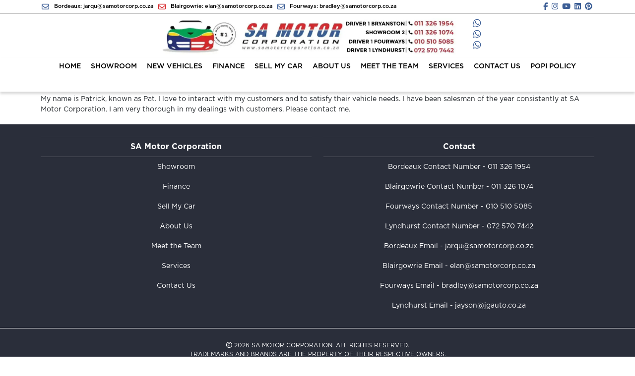

--- FILE ---
content_type: text/html; charset=UTF-8
request_url: https://www.samotorcorporation.co.za/team/patrick-betha/
body_size: 8472
content:
<!DOCTYPE html>
<html lang="en-US">
<head>
    <meta charset="UTF-8">
    <meta name="viewport" content="width=device-width, initial-scale=1.0, maximum-scale=1.0, user-scalable=0" />
    <meta charset = "utf-8">
    <meta http-equiv = "X-UA-Compatible" content = "IE=edge,chrome=1">
	<meta name="google-site-verification"
          content="tcuVD23_112qJpQzBrrMCJnJScqkx_gYNym7H4LQ128"/>
              <title>Patrick Betha &#8211; SA Motor Corporation</title>
<meta name='robots' content='max-image-preview:large' />
<link rel='dns-prefetch' href='//code.jquery.com' />
<link rel='dns-prefetch' href='//kit.fontawesome.com' />
<link rel='dns-prefetch' href='//fonts.googleapis.com' />
<link rel='dns-prefetch' href='//cdnjs.cloudflare.com' />
<link rel="alternate" title="oEmbed (JSON)" type="application/json+oembed" href="https://www.samotorcorporation.co.za/wp-json/oembed/1.0/embed?url=https%3A%2F%2Fwww.samotorcorporation.co.za%2Fteam%2Fpatrick-betha%2F" />
<link rel="alternate" title="oEmbed (XML)" type="text/xml+oembed" href="https://www.samotorcorporation.co.za/wp-json/oembed/1.0/embed?url=https%3A%2F%2Fwww.samotorcorporation.co.za%2Fteam%2Fpatrick-betha%2F&#038;format=xml" />
<style id='wp-img-auto-sizes-contain-inline-css' type='text/css'>
img:is([sizes=auto i],[sizes^="auto," i]){contain-intrinsic-size:3000px 1500px}
/*# sourceURL=wp-img-auto-sizes-contain-inline-css */
</style>
<style id='wp-emoji-styles-inline-css' type='text/css'>

	img.wp-smiley, img.emoji {
		display: inline !important;
		border: none !important;
		box-shadow: none !important;
		height: 1em !important;
		width: 1em !important;
		margin: 0 0.07em !important;
		vertical-align: -0.1em !important;
		background: none !important;
		padding: 0 !important;
	}
/*# sourceURL=wp-emoji-styles-inline-css */
</style>
<style id='wp-block-library-inline-css' type='text/css'>
:root{--wp-block-synced-color:#7a00df;--wp-block-synced-color--rgb:122,0,223;--wp-bound-block-color:var(--wp-block-synced-color);--wp-editor-canvas-background:#ddd;--wp-admin-theme-color:#007cba;--wp-admin-theme-color--rgb:0,124,186;--wp-admin-theme-color-darker-10:#006ba1;--wp-admin-theme-color-darker-10--rgb:0,107,160.5;--wp-admin-theme-color-darker-20:#005a87;--wp-admin-theme-color-darker-20--rgb:0,90,135;--wp-admin-border-width-focus:2px}@media (min-resolution:192dpi){:root{--wp-admin-border-width-focus:1.5px}}.wp-element-button{cursor:pointer}:root .has-very-light-gray-background-color{background-color:#eee}:root .has-very-dark-gray-background-color{background-color:#313131}:root .has-very-light-gray-color{color:#eee}:root .has-very-dark-gray-color{color:#313131}:root .has-vivid-green-cyan-to-vivid-cyan-blue-gradient-background{background:linear-gradient(135deg,#00d084,#0693e3)}:root .has-purple-crush-gradient-background{background:linear-gradient(135deg,#34e2e4,#4721fb 50%,#ab1dfe)}:root .has-hazy-dawn-gradient-background{background:linear-gradient(135deg,#faaca8,#dad0ec)}:root .has-subdued-olive-gradient-background{background:linear-gradient(135deg,#fafae1,#67a671)}:root .has-atomic-cream-gradient-background{background:linear-gradient(135deg,#fdd79a,#004a59)}:root .has-nightshade-gradient-background{background:linear-gradient(135deg,#330968,#31cdcf)}:root .has-midnight-gradient-background{background:linear-gradient(135deg,#020381,#2874fc)}:root{--wp--preset--font-size--normal:16px;--wp--preset--font-size--huge:42px}.has-regular-font-size{font-size:1em}.has-larger-font-size{font-size:2.625em}.has-normal-font-size{font-size:var(--wp--preset--font-size--normal)}.has-huge-font-size{font-size:var(--wp--preset--font-size--huge)}.has-text-align-center{text-align:center}.has-text-align-left{text-align:left}.has-text-align-right{text-align:right}.has-fit-text{white-space:nowrap!important}#end-resizable-editor-section{display:none}.aligncenter{clear:both}.items-justified-left{justify-content:flex-start}.items-justified-center{justify-content:center}.items-justified-right{justify-content:flex-end}.items-justified-space-between{justify-content:space-between}.screen-reader-text{border:0;clip-path:inset(50%);height:1px;margin:-1px;overflow:hidden;padding:0;position:absolute;width:1px;word-wrap:normal!important}.screen-reader-text:focus{background-color:#ddd;clip-path:none;color:#444;display:block;font-size:1em;height:auto;left:5px;line-height:normal;padding:15px 23px 14px;text-decoration:none;top:5px;width:auto;z-index:100000}html :where(.has-border-color){border-style:solid}html :where([style*=border-top-color]){border-top-style:solid}html :where([style*=border-right-color]){border-right-style:solid}html :where([style*=border-bottom-color]){border-bottom-style:solid}html :where([style*=border-left-color]){border-left-style:solid}html :where([style*=border-width]){border-style:solid}html :where([style*=border-top-width]){border-top-style:solid}html :where([style*=border-right-width]){border-right-style:solid}html :where([style*=border-bottom-width]){border-bottom-style:solid}html :where([style*=border-left-width]){border-left-style:solid}html :where(img[class*=wp-image-]){height:auto;max-width:100%}:where(figure){margin:0 0 1em}html :where(.is-position-sticky){--wp-admin--admin-bar--position-offset:var(--wp-admin--admin-bar--height,0px)}@media screen and (max-width:600px){html :where(.is-position-sticky){--wp-admin--admin-bar--position-offset:0px}}

/*# sourceURL=wp-block-library-inline-css */
</style><style id='wp-block-paragraph-inline-css' type='text/css'>
.is-small-text{font-size:.875em}.is-regular-text{font-size:1em}.is-large-text{font-size:2.25em}.is-larger-text{font-size:3em}.has-drop-cap:not(:focus):first-letter{float:left;font-size:8.4em;font-style:normal;font-weight:100;line-height:.68;margin:.05em .1em 0 0;text-transform:uppercase}body.rtl .has-drop-cap:not(:focus):first-letter{float:none;margin-left:.1em}p.has-drop-cap.has-background{overflow:hidden}:root :where(p.has-background){padding:1.25em 2.375em}:where(p.has-text-color:not(.has-link-color)) a{color:inherit}p.has-text-align-left[style*="writing-mode:vertical-lr"],p.has-text-align-right[style*="writing-mode:vertical-rl"]{rotate:180deg}
/*# sourceURL=https://www.samotorcorporation.co.za/wp-includes/blocks/paragraph/style.min.css */
</style>
<style id='global-styles-inline-css' type='text/css'>
:root{--wp--preset--aspect-ratio--square: 1;--wp--preset--aspect-ratio--4-3: 4/3;--wp--preset--aspect-ratio--3-4: 3/4;--wp--preset--aspect-ratio--3-2: 3/2;--wp--preset--aspect-ratio--2-3: 2/3;--wp--preset--aspect-ratio--16-9: 16/9;--wp--preset--aspect-ratio--9-16: 9/16;--wp--preset--color--black: #000000;--wp--preset--color--cyan-bluish-gray: #abb8c3;--wp--preset--color--white: #ffffff;--wp--preset--color--pale-pink: #f78da7;--wp--preset--color--vivid-red: #cf2e2e;--wp--preset--color--luminous-vivid-orange: #ff6900;--wp--preset--color--luminous-vivid-amber: #fcb900;--wp--preset--color--light-green-cyan: #7bdcb5;--wp--preset--color--vivid-green-cyan: #00d084;--wp--preset--color--pale-cyan-blue: #8ed1fc;--wp--preset--color--vivid-cyan-blue: #0693e3;--wp--preset--color--vivid-purple: #9b51e0;--wp--preset--gradient--vivid-cyan-blue-to-vivid-purple: linear-gradient(135deg,rgb(6,147,227) 0%,rgb(155,81,224) 100%);--wp--preset--gradient--light-green-cyan-to-vivid-green-cyan: linear-gradient(135deg,rgb(122,220,180) 0%,rgb(0,208,130) 100%);--wp--preset--gradient--luminous-vivid-amber-to-luminous-vivid-orange: linear-gradient(135deg,rgb(252,185,0) 0%,rgb(255,105,0) 100%);--wp--preset--gradient--luminous-vivid-orange-to-vivid-red: linear-gradient(135deg,rgb(255,105,0) 0%,rgb(207,46,46) 100%);--wp--preset--gradient--very-light-gray-to-cyan-bluish-gray: linear-gradient(135deg,rgb(238,238,238) 0%,rgb(169,184,195) 100%);--wp--preset--gradient--cool-to-warm-spectrum: linear-gradient(135deg,rgb(74,234,220) 0%,rgb(151,120,209) 20%,rgb(207,42,186) 40%,rgb(238,44,130) 60%,rgb(251,105,98) 80%,rgb(254,248,76) 100%);--wp--preset--gradient--blush-light-purple: linear-gradient(135deg,rgb(255,206,236) 0%,rgb(152,150,240) 100%);--wp--preset--gradient--blush-bordeaux: linear-gradient(135deg,rgb(254,205,165) 0%,rgb(254,45,45) 50%,rgb(107,0,62) 100%);--wp--preset--gradient--luminous-dusk: linear-gradient(135deg,rgb(255,203,112) 0%,rgb(199,81,192) 50%,rgb(65,88,208) 100%);--wp--preset--gradient--pale-ocean: linear-gradient(135deg,rgb(255,245,203) 0%,rgb(182,227,212) 50%,rgb(51,167,181) 100%);--wp--preset--gradient--electric-grass: linear-gradient(135deg,rgb(202,248,128) 0%,rgb(113,206,126) 100%);--wp--preset--gradient--midnight: linear-gradient(135deg,rgb(2,3,129) 0%,rgb(40,116,252) 100%);--wp--preset--font-size--small: 13px;--wp--preset--font-size--medium: 20px;--wp--preset--font-size--large: 36px;--wp--preset--font-size--x-large: 42px;--wp--preset--spacing--20: 0.44rem;--wp--preset--spacing--30: 0.67rem;--wp--preset--spacing--40: 1rem;--wp--preset--spacing--50: 1.5rem;--wp--preset--spacing--60: 2.25rem;--wp--preset--spacing--70: 3.38rem;--wp--preset--spacing--80: 5.06rem;--wp--preset--shadow--natural: 6px 6px 9px rgba(0, 0, 0, 0.2);--wp--preset--shadow--deep: 12px 12px 50px rgba(0, 0, 0, 0.4);--wp--preset--shadow--sharp: 6px 6px 0px rgba(0, 0, 0, 0.2);--wp--preset--shadow--outlined: 6px 6px 0px -3px rgb(255, 255, 255), 6px 6px rgb(0, 0, 0);--wp--preset--shadow--crisp: 6px 6px 0px rgb(0, 0, 0);}:where(.is-layout-flex){gap: 0.5em;}:where(.is-layout-grid){gap: 0.5em;}body .is-layout-flex{display: flex;}.is-layout-flex{flex-wrap: wrap;align-items: center;}.is-layout-flex > :is(*, div){margin: 0;}body .is-layout-grid{display: grid;}.is-layout-grid > :is(*, div){margin: 0;}:where(.wp-block-columns.is-layout-flex){gap: 2em;}:where(.wp-block-columns.is-layout-grid){gap: 2em;}:where(.wp-block-post-template.is-layout-flex){gap: 1.25em;}:where(.wp-block-post-template.is-layout-grid){gap: 1.25em;}.has-black-color{color: var(--wp--preset--color--black) !important;}.has-cyan-bluish-gray-color{color: var(--wp--preset--color--cyan-bluish-gray) !important;}.has-white-color{color: var(--wp--preset--color--white) !important;}.has-pale-pink-color{color: var(--wp--preset--color--pale-pink) !important;}.has-vivid-red-color{color: var(--wp--preset--color--vivid-red) !important;}.has-luminous-vivid-orange-color{color: var(--wp--preset--color--luminous-vivid-orange) !important;}.has-luminous-vivid-amber-color{color: var(--wp--preset--color--luminous-vivid-amber) !important;}.has-light-green-cyan-color{color: var(--wp--preset--color--light-green-cyan) !important;}.has-vivid-green-cyan-color{color: var(--wp--preset--color--vivid-green-cyan) !important;}.has-pale-cyan-blue-color{color: var(--wp--preset--color--pale-cyan-blue) !important;}.has-vivid-cyan-blue-color{color: var(--wp--preset--color--vivid-cyan-blue) !important;}.has-vivid-purple-color{color: var(--wp--preset--color--vivid-purple) !important;}.has-black-background-color{background-color: var(--wp--preset--color--black) !important;}.has-cyan-bluish-gray-background-color{background-color: var(--wp--preset--color--cyan-bluish-gray) !important;}.has-white-background-color{background-color: var(--wp--preset--color--white) !important;}.has-pale-pink-background-color{background-color: var(--wp--preset--color--pale-pink) !important;}.has-vivid-red-background-color{background-color: var(--wp--preset--color--vivid-red) !important;}.has-luminous-vivid-orange-background-color{background-color: var(--wp--preset--color--luminous-vivid-orange) !important;}.has-luminous-vivid-amber-background-color{background-color: var(--wp--preset--color--luminous-vivid-amber) !important;}.has-light-green-cyan-background-color{background-color: var(--wp--preset--color--light-green-cyan) !important;}.has-vivid-green-cyan-background-color{background-color: var(--wp--preset--color--vivid-green-cyan) !important;}.has-pale-cyan-blue-background-color{background-color: var(--wp--preset--color--pale-cyan-blue) !important;}.has-vivid-cyan-blue-background-color{background-color: var(--wp--preset--color--vivid-cyan-blue) !important;}.has-vivid-purple-background-color{background-color: var(--wp--preset--color--vivid-purple) !important;}.has-black-border-color{border-color: var(--wp--preset--color--black) !important;}.has-cyan-bluish-gray-border-color{border-color: var(--wp--preset--color--cyan-bluish-gray) !important;}.has-white-border-color{border-color: var(--wp--preset--color--white) !important;}.has-pale-pink-border-color{border-color: var(--wp--preset--color--pale-pink) !important;}.has-vivid-red-border-color{border-color: var(--wp--preset--color--vivid-red) !important;}.has-luminous-vivid-orange-border-color{border-color: var(--wp--preset--color--luminous-vivid-orange) !important;}.has-luminous-vivid-amber-border-color{border-color: var(--wp--preset--color--luminous-vivid-amber) !important;}.has-light-green-cyan-border-color{border-color: var(--wp--preset--color--light-green-cyan) !important;}.has-vivid-green-cyan-border-color{border-color: var(--wp--preset--color--vivid-green-cyan) !important;}.has-pale-cyan-blue-border-color{border-color: var(--wp--preset--color--pale-cyan-blue) !important;}.has-vivid-cyan-blue-border-color{border-color: var(--wp--preset--color--vivid-cyan-blue) !important;}.has-vivid-purple-border-color{border-color: var(--wp--preset--color--vivid-purple) !important;}.has-vivid-cyan-blue-to-vivid-purple-gradient-background{background: var(--wp--preset--gradient--vivid-cyan-blue-to-vivid-purple) !important;}.has-light-green-cyan-to-vivid-green-cyan-gradient-background{background: var(--wp--preset--gradient--light-green-cyan-to-vivid-green-cyan) !important;}.has-luminous-vivid-amber-to-luminous-vivid-orange-gradient-background{background: var(--wp--preset--gradient--luminous-vivid-amber-to-luminous-vivid-orange) !important;}.has-luminous-vivid-orange-to-vivid-red-gradient-background{background: var(--wp--preset--gradient--luminous-vivid-orange-to-vivid-red) !important;}.has-very-light-gray-to-cyan-bluish-gray-gradient-background{background: var(--wp--preset--gradient--very-light-gray-to-cyan-bluish-gray) !important;}.has-cool-to-warm-spectrum-gradient-background{background: var(--wp--preset--gradient--cool-to-warm-spectrum) !important;}.has-blush-light-purple-gradient-background{background: var(--wp--preset--gradient--blush-light-purple) !important;}.has-blush-bordeaux-gradient-background{background: var(--wp--preset--gradient--blush-bordeaux) !important;}.has-luminous-dusk-gradient-background{background: var(--wp--preset--gradient--luminous-dusk) !important;}.has-pale-ocean-gradient-background{background: var(--wp--preset--gradient--pale-ocean) !important;}.has-electric-grass-gradient-background{background: var(--wp--preset--gradient--electric-grass) !important;}.has-midnight-gradient-background{background: var(--wp--preset--gradient--midnight) !important;}.has-small-font-size{font-size: var(--wp--preset--font-size--small) !important;}.has-medium-font-size{font-size: var(--wp--preset--font-size--medium) !important;}.has-large-font-size{font-size: var(--wp--preset--font-size--large) !important;}.has-x-large-font-size{font-size: var(--wp--preset--font-size--x-large) !important;}
/*# sourceURL=global-styles-inline-css */
</style>

<style id='classic-theme-styles-inline-css' type='text/css'>
/*! This file is auto-generated */
.wp-block-button__link{color:#fff;background-color:#32373c;border-radius:9999px;box-shadow:none;text-decoration:none;padding:calc(.667em + 2px) calc(1.333em + 2px);font-size:1.125em}.wp-block-file__button{background:#32373c;color:#fff;text-decoration:none}
/*# sourceURL=/wp-includes/css/classic-themes.min.css */
</style>
<link rel='stylesheet' id='vmg_main_styles-css' href='https://www.samotorcorporation.co.za/wp-content/themes/vmg-smc-theme/style.css?ver=6.9' type='text/css' media='all' />
<link rel='stylesheet' id='bootstrap-css' href='https://www.samotorcorporation.co.za/wp-content/themes/vmg-smc-theme/css/bootstrap.css?ver=6.9' type='text/css' media='all' />
<link rel='stylesheet' id='bootbox-css' href='https://www.samotorcorporation.co.za/wp-content/themes/vmg-smc-theme/css/bootbox.min.css?ver=6.9' type='text/css' media='all' />
<link rel='stylesheet' id='fotorama-css' href='https://www.samotorcorporation.co.za/wp-content/themes/vmg-smc-theme/css/fotorama.css?ver=6.9' type='text/css' media='all' />
<link rel='stylesheet' id='montserrat-css' href='//fonts.googleapis.com/css2?family=Montserrat%3Awght%40500%3B700%3B900&#038;display=swap&#038;ver=6.9' type='text/css' media='all' />
<link rel='stylesheet' id='fontawesome-css' href='//cdnjs.cloudflare.com/ajax/libs/font-awesome/6.6.0/css/all.min.css?ver=6.9' type='text/css' media='all' />
<script type="text/javascript" src="//code.jquery.com/jquery-1.12.4.min.js?ver=6.9" id="site_jquery-js"></script>
<script type="text/javascript" src="https://www.samotorcorporation.co.za/wp-includes/js/jquery/jquery.min.js?ver=3.7.1" id="jquery-core-js"></script>
<script type="text/javascript" src="https://www.samotorcorporation.co.za/wp-includes/js/jquery/jquery-migrate.min.js?ver=3.4.1" id="jquery-migrate-js"></script>
<script type="text/javascript" src="//kit.fontawesome.com/6f2fe43fc4.js?ver=6.9" id="font-awesome-js"></script>
<script type="text/javascript" src="https://www.samotorcorporation.co.za/wp-content/themes/vmg-smc-theme/js/fotorama.js?ver=6.9" id="fotorama-js"></script>
<link rel="https://api.w.org/" href="https://www.samotorcorporation.co.za/wp-json/" /><link rel="alternate" title="JSON" type="application/json" href="https://www.samotorcorporation.co.za/wp-json/wp/v2/team/23886" /><link rel="EditURI" type="application/rsd+xml" title="RSD" href="https://www.samotorcorporation.co.za/xmlrpc.php?rsd" />
<meta name="generator" content="WordPress 6.9" />
<link rel="canonical" href="https://www.samotorcorporation.co.za/team/patrick-betha/" />
<link rel='shortlink' href='https://www.samotorcorporation.co.za/?p=23886' />
<!-- Google tag (gtag.js) -->
<script async src="https://www.googletagmanager.com/gtag/js?id=G-YLHYD5XRFG"></script>
<script>
  window.dataLayer = window.dataLayer || [];
  function gtag(){dataLayer.push(arguments);}
  gtag('js', new Date());

  gtag('config', 'G-YLHYD5XRFG');
</script>

<!-- Google Tag Manager -->
<script>(function(w,d,s,l,i){w[l]=w[l]||[];w[l].push({'gtm.start':
new Date().getTime(),event:'gtm.js'});var f=d.getElementsByTagName(s)[0],
j=d.createElement(s),dl=l!='dataLayer'?'&l='+l:'';j.async=true;j.src=
'https://www.googletagmanager.com/gtm.js?id='+i+dl;f.parentNode.insertBefore(j,f);
})(window,document,'script','dataLayer','GTM-TPT9PKQQ');</script>
<!-- End Google Tag Manager --><link rel="icon" href="https://www.samotorcorporation.co.za/wp-content/uploads/2023/03/favicon-1-1-150x146.webp" sizes="32x32" />
<link rel="icon" href="https://www.samotorcorporation.co.za/wp-content/uploads/2023/03/favicon-1-1.webp" sizes="192x192" />
<link rel="apple-touch-icon" href="https://www.samotorcorporation.co.za/wp-content/uploads/2023/03/favicon-1-1.webp" />
<meta name="msapplication-TileImage" content="https://www.samotorcorporation.co.za/wp-content/uploads/2023/03/favicon-1-1.webp" />

</head>
	
<body>

<section class="top-bar" >
    <div class="container sm">
        <div class="inline">
            <ul class="info-links-left">
                <li class="link-item">
                    <a class="link-alt" href="mailto:jarqu@samotorcorp.co.za" target="_blank">
                        <i class="fa-regular fa-envelope dark-blue-icon"></i>
                        <span style="height:10px;width:10px;"></span>Bordeaux: jarqu@samotorcorp.co.za
                    </a>
					 <a class="link-alt" href="mailto:elan@samotorcorp.co.za" target="_blank">
                        <i class="fa-regular fa-envelope cl-red red-icon"></i>
                        <span style="height:10px;width:10px;"></span>Blairgowrie: elan@samotorcorp.co.za                    </a>
                    <a class="link-alt" href="mailto:bradley@samotorcorp.co.za" target="_blank">
                        <i class="fa-regular fa-envelope cl-red dark-blue-icon"></i>
                        <span style="height:10px;width:10px;"></span>Fourways: bradley@samotorcorp.co.za                    </a>
                </li>
            </ul>

            <ul class="info-links-right">
                <li class="link-item">
                    <a class="link-item" href="https://www.facebook.com/profile.php?id=100063919430216" target="_blank">
                        <i class="fa-brands fa-facebook-f dark-blue-icon"></i>
                    </a>
                </li>
                <li class="link-item">
                    <a class="link-item" href="https://www.instagram.com/sa_motorcorporation/" target="_blank">
                        <i class="fa-brands fa-instagram dark-blue-icon"></i>
                    </a>
                </li>
<!--                 <li class="link-item">
                    <a class="link-item" href="https://twitter.com/SA_Motorcorp" target="_blank">
                        <i class="fa-brands fa-twitter dark-blue-icon"></i>
                    </a>
                </li> -->
                <li class="link-item">
                    <a class="link-item" href="https://www.youtube.com/channel/UCSArmUORYrYteVk8V_37rWA" target="_blank">
                        <i class="fa-brands fa-youtube dark-blue-icon"></i>
                    </a>
                </li>
                <li class="link-item">
                    <a class="link-item" href="https://www.linkedin.com/in/jarqu-ferreira-a784b9207/" target="_blank">
                        <i class="fa-brands fa-linkedin dark-blue-icon"></i>
                    </a>
                </li>
                <li class="link-item">
                    <a class="link-item" href="https://za.pinterest.com/SA_Motorcorporation/_saved/" target="_blank">
                        <i class="fa-brands fa-pinterest dark-blue-icon"></i>
                    </a>
                </li>
            </ul>
        </div>
    </div>
</section>
<div class="clearall"></div>

<nav class="navbar navbar-expand-lg no-padding">
    <div class="container-fluid">
        <a class="navbar-brand" href="https://www.samotorcorporation.co.za">
            <img src="https://www.samotorcorporation.co.za/wp-content/uploads/2023/06/logo2.png" alt="" width="auto" height="auto" class="d-inline-block align-text-top top-logo">
        </a>
        <div class="whatsapp-top-section">
            <a href="tel:081 440 0928"><i class="fa-brands fa-whatsapp dark-blue-icon"></i></a>
            <a href="tel:082 825 3080"><i class="fa-brands fa-whatsapp dark-blue-icon"></i></a>
            <a href="tel:082 909 9205"><i class="fa-brands fa-whatsapp dark-blue-icon"></i></a>
        </div>
    </div>
</nav>
<nav class="navbar navbar-expand-lg last-nav">
    <div class="container-fluid">
        <!-- <a class="navbar-brand" href="https://www.samotorcorporation.co.za">
            <img src="https://www.samotorcorporation.co.za/wp-content/themes/vmg-smc-theme/images/logo.svg" alt="" width="auto" height="auto" class="d-inline-block align-text-top top-logo">
        </a> -->
        <button class="navbar-toggler" type="button" data-bs-toggle="collapse" data-bs-target="#navbarSupportedContent"
                aria-controls="navbarSupportedContent" aria-expanded="false" aria-label="Toggle navigation">
            <i class="fas fa-bars white-bars"></i>
        </button>
            <div class="collapse navbar-collapse" id="navbarSupportedContent">
                <ul class="navbar-nav">
                    <li class="nav-item">
                        <a  class="nav-link" href="https://www.samotorcorporation.co.za/home">HOME</a>
                    </li>
                    
                    <li class="nav-item">
                        <a  class="nav-link" href="https://www.samotorcorporation.co.za/buy-a-car">SHOWROOM</a>
                    </li>
                    <li class="nav-item">
                        <a href="#"  class="nav-link dropdown-toggle" data-toggle="dropdown" role="button" aria-haspopup="true" aria-expanded="false">NEW VEHICLES</a>
                        <ul class="dropdown-menu">
                            <li class="nav-item"><a class="nav-link" data-toggle="dropdown" role="button" aria-haspopup="true" aria-expanded="false" href="https://www.samotorcorporation.co.za/baic-showroom">BAIC</a> </li>
                            <li class="nav-item"><a class="nav-link" data-toggle="dropdown" role="button" aria-haspopup="true" aria-expanded="false" href="https://www.samotorcorporation.co.za/jac-showroom">JAC MOTORS</a></li>
                        </ul>
                    </li>
                    <li class="nav-item">
                        <a href="https://www.samotorcorporation.co.za/finance"  class="nav-link dropdown-toggle" data-toggle="dropdown" role="button" aria-haspopup="true" aria-expanded="false">FINANCE </a>

                    </li>
                    <li class="nav-item">
                        <a  class="nav-link" href="https://www.samotorcorporation.co.za/sell-my-car">SELL MY CAR</a>
                    </li>
                    
                    
                    <li class="nav-item">
                        <a href="#"  class="nav-link dropdown-toggle" data-toggle="dropdown" role="button" aria-haspopup="true" aria-expanded="false">ABOUT US</a>
                        <ul class="dropdown-menu">
                            <li class="nav-item"><a class="nav-link" data-toggle="dropdown" role="button" aria-haspopup="true" aria-expanded="false" href="https://www.samotorcorporation.co.za/who-we-are">ABOUT US</a> </li>
<!--                            <li class="nav-item"><a class="nav-link" data-toggle="dropdown" role="button" aria-haspopup="true" aria-expanded="false" href="--><!--">MEET THE TEAM</a></li>-->
                            <li class="nav-item"><a class="nav-link" data-toggle="dropdown" role="button" aria-haspopup="true" aria-expanded="false" href="https://www.samotorcorporation.co.za/testimonials-reviews//">TESTIMONIALS</a></li>
<!--                            <li class="nav-item"><a class="nav-link" data-toggle="dropdown" role="button" aria-haspopup="true" aria-expanded="false" href="--><!--">SERVICES</a></li>-->

                        </ul>
                    </li>
                    <li class="nav-item">
                        <a  class="nav-link" href="https://www.samotorcorporation.co.za/meet-the-team">MEET THE TEAM</a>
                    </li>
                    <li class="nav-item">
                        <a  class="nav-link" href="https://www.samotorcorporation.co.za/services">SERVICES</a>
                    </li>

                    <li class="nav-item">
                        <a  class="nav-link" href="https://www.samotorcorporation.co.za/contact">CONTACT US</a>
                    </li>
                    <li class="nav-item">
                        <a  class="nav-link" href="https://www.samotorcorporation.co.za/popi-policy">POPI POLICY</a>
                    </li>
                </ul>
            </div>
    </div>
</nav>


<div class="clearall"></div>
<script>
    $(document).ready(function () {
        $('.navbar .nav-item').hover(function () {
            $(this).find('.dropdown-menu').show('slow');
        }, function () {
            $(this).find('.dropdown-menu').hide('slow');
        });
    });

</script>

 <!--End of Tawk.to Script-->
<div class="clearall" style="height:5px;"></div>
<section>
    <div class="container">
        <div class="homecontainer white">
            <div class="row">
                <div class="col-xs-12">
                    
<p>My name is Patrick, known as Pat. I love to interact with my customers and to satisfy their vehicle needs. I have been salesman of the year consistently at SA Motor Corporation. I am very thorough in my dealings with customers. Please contact me.</p>
                </div>
            </div>
        </div>
    </div>
</section>
<div class="clearall" style="height:5px;"></div>
<section class="main-footer">
    <div class="container footer-max">
        <div class="row flex-row">

            <div class="col-lg-6" style="text-align: center;">
                <h5 class="footer-heading">SA Motor Corporation</h5>
              
                <p>
                    <a href="https://www.samotorcorporation.co.za/buy-a-car"  class="footer-link" >Showroom</a>
                    <br/>

                    <a href="https://www.samotorcorporation.co.za/finance"  class="footer-link" >Finance</a>
                    <br/>
                    <a href="https://www.samotorcorporation.co.za/sell-my-car"  class="footer-link" >Sell My Car</a>
                    <br/>
                    <a href="https://www.samotorcorporation.co.za/who-we-are"  class="footer-link" >About Us</a>
                    <br/>
                    <a href="https://www.samotorcorporation.co.za/meet-the-team"  class="footer-link" >Meet the Team</a>
                    <br/>
                    <a href="https://www.samotorcorporation.co.za/services"  class="footer-link" >Services</a>
                    <br/>
                    <a href="https://www.samotorcorporation.co.za/contact"  class="footer-link" >Contact Us</a>
                    <br/>


                </p>
            </div>

            <!-- <div class="col min250">
                <h5 class="footer-heading">Services</h5>
                
                <p class="no-margin">
                
                    <a href="https://www.samotorcorporation.co.za/finance-for-a-vehicle-bought-privately"  class="footer-link" >Finance</a>
                    <br/>
                    <a href="https://www.samotorcorporation.co.za/price-check"  class="footer-link" >Sell Car</a>
                   
            
                    
                </p>
            </div> -->

          <!--   <div class="col min250">
                <h5 class="footer-heading">The Wingfield Group</h5>
                
                <p class="no-margin">
                    <a href="https://www.samotorcorporation.co.za/buy-a-car"  class="footer-link" >Wingfield Motors</a>
                    <br/>
                    <a href="https://www.samotorcorporation.co.za/finance-for-a-vehicle-bought-privately"  class="footer-link" >Wingfield Private Auto Finance</a>
                    <br/>

                    <a href="https://bestpriceformycar.com"  class="footer-link" target="_blank">Best Price For My Car</a>
                </p>
            </div> -->

            <div class="col-lg-6 " style="text-align:center;">
                <h5 class="footer-heading">Contact</h5>
                <a class="footer-link" href="tel:011 326 1954">Bordeaux Contact Number
                        - 011 326 1954</a>
                    <br/>
                <a class="footer-link" href="tel:011 326 1074" >Blairgowrie Contact Number
                    - 011 326 1074</a>
                <br/>
                <a class="footer-link" href="tel:010 510 5085" >Fourways Contact Number
                    - 010 510 5085</a>
                <br/>
				<a class="footer-link" href="tel:072 570 7442" >Lyndhurst Contact Number
                    - 072 570 7442</a>
                <br/>
                <p class="no-margin">
                    <a class="footer-link" href="mailto:jarqu@samotorcorp.co.za" target="_blank">Bordeaux Email
                        - jarqu@samotorcorp.co.za</a>
                    <br/>
                    <a class="footer-link" href="mailto:elan@samotorcorp.co.za" target="_blank">Blairgowrie Email
                        - elan@samotorcorp.co.za</a>
                    <br/>
                    <a class="footer-link" href="mailto:bradley@samotorcorp.co.za" target="_blank">Fourways Email
                        - bradley@samotorcorp.co.za</a>
                    <br/>
					<a class="footer-link" href="mailto:jayson@jgauto.co.za" target="_blank">Lyndhurst Email
                        - jayson@jgauto.co.za</a>
                    <br/>

                   
                </p>
            </div>

        </div>
    </div>
</section>

<section class="sub-footer">
    <div class="container">
        <div class="row">
            <div class="col-lg-12">
                <p class="center">
                    <i class="far fa-copyright"></i> 2026 SA Motor Corporation.
                    All rights reserved.<br/>
					Trademarks and brands are the property of their respective owners.<br/>
                    Powered by <a href="https://www.vmgsoftware.co.za/" target="_blank" title="VMG Software"
                                  class="blue">VMG Software</a> | <a class="footer-link" href="https://www.samotorcorporation.co.za/popi-policy">POPI Policy
                </p>
            </div>
        </div>
    </div>
</section>

<script type="speculationrules">
{"prefetch":[{"source":"document","where":{"and":[{"href_matches":"/*"},{"not":{"href_matches":["/wp-*.php","/wp-admin/*","/wp-content/uploads/*","/wp-content/*","/wp-content/plugins/*","/wp-content/themes/vmg-smc-theme/*","/*\\?(.+)"]}},{"not":{"selector_matches":"a[rel~=\"nofollow\"]"}},{"not":{"selector_matches":".no-prefetch, .no-prefetch a"}}]},"eagerness":"conservative"}]}
</script>
<script type="text/javascript" src="https://www.samotorcorporation.co.za/wp-content/themes/vmg-smc-theme/js/bootstrap.bundle.js?ver=6.9" id="bootstrap-js"></script>
<script type="text/javascript" src="https://www.samotorcorporation.co.za/wp-content/themes/vmg-smc-theme/js/bootbox.all.js?ver=6.9" id="bootbox-js"></script>
<script type="text/javascript" src="https://www.samotorcorporation.co.za/wp-content/themes/vmg-smc-theme/js/scripts.js?ver=1" id="vmg_scripts-js"></script>
<script id="wp-emoji-settings" type="application/json">
{"baseUrl":"https://s.w.org/images/core/emoji/17.0.2/72x72/","ext":".png","svgUrl":"https://s.w.org/images/core/emoji/17.0.2/svg/","svgExt":".svg","source":{"concatemoji":"https://www.samotorcorporation.co.za/wp-includes/js/wp-emoji-release.min.js?ver=6.9"}}
</script>
<script type="module">
/* <![CDATA[ */
/*! This file is auto-generated */
const a=JSON.parse(document.getElementById("wp-emoji-settings").textContent),o=(window._wpemojiSettings=a,"wpEmojiSettingsSupports"),s=["flag","emoji"];function i(e){try{var t={supportTests:e,timestamp:(new Date).valueOf()};sessionStorage.setItem(o,JSON.stringify(t))}catch(e){}}function c(e,t,n){e.clearRect(0,0,e.canvas.width,e.canvas.height),e.fillText(t,0,0);t=new Uint32Array(e.getImageData(0,0,e.canvas.width,e.canvas.height).data);e.clearRect(0,0,e.canvas.width,e.canvas.height),e.fillText(n,0,0);const a=new Uint32Array(e.getImageData(0,0,e.canvas.width,e.canvas.height).data);return t.every((e,t)=>e===a[t])}function p(e,t){e.clearRect(0,0,e.canvas.width,e.canvas.height),e.fillText(t,0,0);var n=e.getImageData(16,16,1,1);for(let e=0;e<n.data.length;e++)if(0!==n.data[e])return!1;return!0}function u(e,t,n,a){switch(t){case"flag":return n(e,"\ud83c\udff3\ufe0f\u200d\u26a7\ufe0f","\ud83c\udff3\ufe0f\u200b\u26a7\ufe0f")?!1:!n(e,"\ud83c\udde8\ud83c\uddf6","\ud83c\udde8\u200b\ud83c\uddf6")&&!n(e,"\ud83c\udff4\udb40\udc67\udb40\udc62\udb40\udc65\udb40\udc6e\udb40\udc67\udb40\udc7f","\ud83c\udff4\u200b\udb40\udc67\u200b\udb40\udc62\u200b\udb40\udc65\u200b\udb40\udc6e\u200b\udb40\udc67\u200b\udb40\udc7f");case"emoji":return!a(e,"\ud83e\u1fac8")}return!1}function f(e,t,n,a){let r;const o=(r="undefined"!=typeof WorkerGlobalScope&&self instanceof WorkerGlobalScope?new OffscreenCanvas(300,150):document.createElement("canvas")).getContext("2d",{willReadFrequently:!0}),s=(o.textBaseline="top",o.font="600 32px Arial",{});return e.forEach(e=>{s[e]=t(o,e,n,a)}),s}function r(e){var t=document.createElement("script");t.src=e,t.defer=!0,document.head.appendChild(t)}a.supports={everything:!0,everythingExceptFlag:!0},new Promise(t=>{let n=function(){try{var e=JSON.parse(sessionStorage.getItem(o));if("object"==typeof e&&"number"==typeof e.timestamp&&(new Date).valueOf()<e.timestamp+604800&&"object"==typeof e.supportTests)return e.supportTests}catch(e){}return null}();if(!n){if("undefined"!=typeof Worker&&"undefined"!=typeof OffscreenCanvas&&"undefined"!=typeof URL&&URL.createObjectURL&&"undefined"!=typeof Blob)try{var e="postMessage("+f.toString()+"("+[JSON.stringify(s),u.toString(),c.toString(),p.toString()].join(",")+"));",a=new Blob([e],{type:"text/javascript"});const r=new Worker(URL.createObjectURL(a),{name:"wpTestEmojiSupports"});return void(r.onmessage=e=>{i(n=e.data),r.terminate(),t(n)})}catch(e){}i(n=f(s,u,c,p))}t(n)}).then(e=>{for(const n in e)a.supports[n]=e[n],a.supports.everything=a.supports.everything&&a.supports[n],"flag"!==n&&(a.supports.everythingExceptFlag=a.supports.everythingExceptFlag&&a.supports[n]);var t;a.supports.everythingExceptFlag=a.supports.everythingExceptFlag&&!a.supports.flag,a.supports.everything||((t=a.source||{}).concatemoji?r(t.concatemoji):t.wpemoji&&t.twemoji&&(r(t.twemoji),r(t.wpemoji)))});
//# sourceURL=https://www.samotorcorporation.co.za/wp-includes/js/wp-emoji-loader.min.js
/* ]]> */
</script>
<!-- Google Tag Manager -->
<script>(function (w, d, s, l, i) {
        w[l] = w[l] || [];
        w[l].push({
            "gtm.start":
                new Date().getTime(),
            event: "gtm.js"
        });
        var f = d.getElementsByTagName(s)[0],
            j = d.createElement(s),
            dl = l != "dataLayer" ? "&l=" + l : "";
        j.async = true;
        j.src =
            "https://www.googletagmanager.com/gtm.js?id=" + i + dl;
        f.parentNode.insertBefore(j, f);
    })(window, document, "script", "dataLayer", "GTM-P5RJRK5");</script>
<!-- End Google Tag Manager -->

</body>
</html>



--- FILE ---
content_type: text/css
request_url: https://www.samotorcorporation.co.za/wp-content/themes/vmg-smc-theme/style.css?ver=6.9
body_size: 10675
content:
/* 
Theme Name: VMG SMC Theme
Author: VMG Software
Version: 2.0
*/
html{
    margin: 0!important;
}
@font-face {
    font-family: GothamMedium;
    src: url("Gotham Medium.otf");
}
@font-face {
    font-family: GothamBold;
    src: url("Gotham Bold.otf");
}
@font-face {
    font-family: GothamBook;
    src: url("Gotham Book.otf");
}
/* Body */
body {
    font-family: 'GothamBook', sans-serif;
    background: #fff!important;
}
a{
    text-decoration: none!important;
}
.test-video{
    width: 100%;
    height: 300px;
    box-shadow: 0 0 5px 2px lightgrey;
}
.testimonial-container:nth-child(2n + 2) .testi-box{
    background-color: #3A5E98;
}
.testimonial-container:nth-child(2n + 2) .testi-box h2, .testimonial-container:nth-child(2n + 2) .testi-box i, .testimonial-container:nth-child(2n + 2) .testi-box p{
    color: white;
}
.testi-box{
    padding: 10px 30px;
    border-radius: 20px;
    box-shadow: 0 0 5px 2px lightgrey;
    height: 100%;
}
.fa-quote-left{
    font-size: 40px;
}
.bigger{
	height:60px!important;
}
.banner-heading {
    font-size: 40px;
    font-family: 'GothamMedium', sans-serif;
    color:#ffffff;
}
.shadowbox .col-sm-6{
	padding-bottom: 7.5px;
	padding-top: 7.5px;
}
.heading1{
    font-family: 'GothamMedium', sans-serif;
    color:#3C5E96;
    font-size:34px;
}
#calculatorForm{
	display: flex;
    flex-wrap: wrap;
}
.fin-links-row{
	display: flex;
	justify-content: space-between;
	flex-wrap: wrap;
}
.fin-links-row > div{
	padding: 0 10px;
}
.clearall {
    clear: both;
}
.color-white{
    color:#fff;
    margin:20px 0px!important;
}
.color-black{
    color:#000;
    margin:20px 0px!important;
}
.color-black-small{
    color:#000;
    margin:-10px 0px!important;
    font-size: 12px;
    font-weight:600;
}
.color-dark-blue{
    color:#3C5E96;
}

.cl-red{
    color: #D7272B;
}
/*:hover, *{*/
/*    transition: 0.6s;*/
/*}*/
.call-to-action{
    background: #3C5E96;
    color: #fff;
    padding: 14px;
    border-radius: 10px;
    font-family:"GothicMedium", sans-serif;
    cursor:pointer;
    border:1px solid transparent;
}
.team-block{
    padding: 5px;
    background-color: #14376D;
    color: white;
    height: 100%;
}
.card{
    padding: 20px;
}
.card .fa-quote-left{
    position: absolute;
    left: 10px;
    top: 3px;
    font-size: 20px;
}
.testimonials video{
    width: 320px;
    height: 225px;
}
.team-description a , .team-description h4{
    color: white;
}
.team-member-box{
    margin-bottom: 20px;
}
.team-desc + p{
    padding: 5px 10px;
}
.cta-buttons {
    width: 100%;
    display: flex;
    align-content: center;
    align-items: center;
    justify-content: center;
}
.call-to-action:hover{
    background: #D7272B;
    color: #fff;

}
.call-to-action-reverse {
    background: #fff;
    border:1px solid #ffffff;
    color: #9CA2A7;
    padding: 14px;
    border-radius: 10px;
    width: 60%;
    display: block;
    margin: auto;
}

.inline-buttons{
    width:20% !important;
    display:inline-block;
    margin:0px 15px;
}

.img-holder {
    /*height: 300px;*/
    width: 100%;
    /*background-position: center !important;*/
    /*background-size: cover !important;*/
    /*background-repeat: no-repeat !important;*/
    border:1px solid #cdcdcd;
}
.img-img-holder {
    background-size: cover !important;
    background-position: center !important;
}
.mb-10{
    margin-bottom:10px;
}
.share-title{
    width: 100%;
}
.sh {
    min-height: 60px;
    display: flex;
    justify-content: center;
    align-items: center;
}
.block-btn-200{
    display:block;
    width:200px;
    margin:auto;
}
/*modal*/
#warning-modal{
    position: fixed;
    left: 50%;
    top: 50%;
    transform: translate(-50%,-50%);
    z-index: 55555555;
    padding: 30px;
    background: #fff;
    border-radius: 20px;
    box-shadow: 0 0 10px grey;
    display: none;
}

.last-nav{
    box-shadow: 0px 3pt 4pt lightgrey;
}
.navbar-brand{
    width: 50%;
    text-align: center;
}
.whatsapp-top-section{
    display: flex;
    flex-direction: column;
}
.whatsapp-top-section i{
    font-size: 18px;
}
.navbar-brand img{
    width: 100%;
    height: auto;
}
.close-btn{
    position: absolute;
    top: 10px;
    right: 10px;
    color: red;
    font-size: 15px;
    text-align: right;
    padding: 10px;
}
.close-btn:hover{
    cursor: pointer;
    transform: scale(1.2);
}

.call-to-action-reverse:hover {
	background: transparent;
	color: #fff;
	border: 1px solid #fff;
}
.white{
    background:#fff;
}
.offer-link{
    font-family: 'GothamBook', sans-serif;
    font-size:16px;
}
.offer-link:hover{
    color:#aaaaaa;
}
.top-logo{
    height:60px;
}
.spacedout{
    min-height:210px;
}
.twohundred{
    min-height:210px;
}
.homecontainer {
    border-radius:3px;
}
.main-content{
    padding:0px;
}
.testimonials-content{
    padding:20px;
}
.gallery-content{
    padding:20px;
}
.sidebar-content{
    padding:20px;
}
.sidebar-content h3 {
    color: #eb0205;
    text-align:center;
}
.sidebar-text{
    text-align:center;
    line-height:34px;
}
.text-right{
    text-align:right;
}
.bolder{font-weight:600;}
.sidebar-logo{
    width:100%;
}
.main-logo{
    margin:auto;
    padding:20px;
}
.large-logo{
    padding:20px;
}
.show-flex{
    text-align:center;
    display:flex;
    justify-content: center;
}
.no-padding{
    padding:0px!important;
}
.no-wrap{
    white-space: nowrap;
}
.no-margin{
    margin:0px!important;
}
.skew-side {
    position: relative;
    background: #fff;
    z-index: 9;
    border-left: 1px solid #cdcdcd;
    border-bottom: 1px solid #cdcdcd
}
.right-text{
    text-align: right;
    width: 100%;
    display: block;
}
.flex-content {
    display: flex;
    flex-direction: column;
    justify-content: center;
}

.skew-side:after {
    content: " ";
    position: absolute;
    display: block;
    width: 100%;
    height: 100%;
    top: 0;
    left: 0;
    z-index: -1;
    background: #fff;
    transform-origin: bottom left;
    -ms-transform: skew(-30deg, 0deg);
    -webkit-transform: skew(-30deg, 0deg);
    transform: skew(-30deg, 0deg);
}





/* =================== */

/* Corona Heading */
.corona-heading{
    font-size:18px;
    color:#fff;
    text-align:center;
    margin:0px;
}
.top-bar{
   background: #ffffff;
    padding:5px;
    border-bottom:1px solid #000;
}
.flexslider{
    margin-bottom: 0!important;
}
.top-bar i{
    font-size: 15px!important;
}
.navbar-toggler{
    color: #3C5D97!important;
    border-color: #3C5D97!important;
}
.color-blue{
    color:#00a5cd;
}
.dark-blue {
    background:#3C5E96;
}
.vehicles .dark-blue:hover{
    background: #D7272B;
    cursor: pointer;
}
.padding-12{
    padding:12px;
}
.padding-20{
    padding:20px;
}
.inline-heading{
    display:inline-block;
}
.custom-select {
    background: #fff;
    color: #555;
    font-size: 14px;
    padding: 15px;
    border: 1px solid #cdcdcd;
    border-radius: 10px;
    text-align: center;
    float: right;
}
.custom-width {
    width: 300px !important;
    float: right;
}


.hidden-search{
    display:none;
    border-bottom: 3px solid #000;
    border-radius: 10px;
    margin-bottom: 20px;
}
.hidden{
    display:none;
}
h1#showroom{

    margin: 0;
    margin-bottom: 30px;
    padding: 100px;
    color: white;
    position: relative;
    z-index: 2;
}
.showroom-image{
    width:200px;
    border-radius:3px;
}
.bg-overlay{
    position: absolute;
    right: 0;
    top: 0;
    bottom: 0;
    left: 0;
    width: 100%;
    height: 100%;
    background-color: #00000090;
}
.single-showroom-image{
    width:100%;
    border-radius:3px;
}

.ui-slider{
    background: #00a7ce;
    width: 80%;
    margin: auto;
    height: 15px;
    margin-top:10px;
}

.ui-slider-handle{
    background: #fff none repeat scroll 0% 0%;
    height: 20px;
    display: inline-block;
    width: 20px;
    position: relative;
    border-radius: 50px;
    border: 5px solid #add8e6;
    margin-top: -3px;
    margin-left: -15px;
}

.left{
    float:left;
}
.right{
    float:right;
}

.wa__button{
    width: 100%;
    /*display: flex;*/
    /*align-items: center;*/
    /*justify-content: center;*/
}


/* =================== */

#finAppForm div label{
    font-size: 15px;
}
#finAppForm button, input,p,span{
    font-family: 'GothamBook', sans-serif;
}
#submitbut{
    width: 100%;
}

/* Info Links */
.inline{
    display:flex;
}

.block{
    display:block;
}
.info-links-left{
    display:flex;
    width:100%;
    margin:0px;
    padding:0px;
}
.info-links-right{
    display:flex;
    margin:0px;
    padding:0px;
    position:relative;
}
.link-item{
    list-style-type: none;
    margin:0px 2px;
    display: flex;
    align-content: center;
}
.link-alt{
    color: #000;
    text-decoration: none;
    margin-right: 10px;
    font-size:11px;
    display: flex;
    align-items: center;
    font-family: 'GothamMedium', sans-serif;
}
.dark-blue-icon{
    color: #3C5E96;
    font-size:24px;
    padding: 0px;
    /*background: #fff;*/
    /*width: 32px;*/
    /*height: 32px;*/
    text-align: center;
    /*border-radius: 3px 3px 0px 0px;*/
}
.red-icon{
    font-size:24px;
    padding: 0px;
    text-align: center;
}
.md-no-show{
    display:block;
}
.md-show{
    display:none;
}
/* =================== */

/* Navbar */
.selected{
    /*background:#182866;*/
    color:#3C5E96!important;
    border-bottom: 3px solid #3C5E96;
}
.selected:hover{
    color:#000!important;
}
ul.nav li.dropdown:hover ul.dropdown-menu {
    display: block;
}

/* Front Page (Home) */

.private-custom{
    text-decoration: none;
    font-weight: bold;
    display: block;
    text-align: center;
    font-size: 12px;
    padding: 8px 0 8px 0;
    margin: 10px auto;
    color: #fff !important;
    text-shadow: 1px 1px 0px #777777;
    border-radius: 3px;
    letter-spacing: 1px;
    font-family: 'Raleway', sans-serif;
    background: rgba(82, 151, 212, 1);
    background: -moz-linear-gradient(top, rgba(82, 151, 212, 1) 0%, rgba(82, 151, 212, 1) 1%, rgba(50, 100, 160, 1) 100%);
    background: -webkit-linear-gradient(top, rgba(82, 151, 212, 1) 0%, rgba(82, 151, 212, 1) 1%, rgba(50, 100, 160, 1) 100%);
    background: -o-linear-gradient(top, rgba(82, 151, 212, 1) 0%, rgba(82, 151, 212, 1) 1%, rgba(50, 100, 160, 1) 100%);
    background: -ms-linear-gradient(top, rgba(82, 151, 212, 1) 0%, rgba(82, 151, 212, 1) 1%, rgba(50, 100, 160, 1) 100%);
    background: linear-gradient(to bottom, rgba(82, 151, 212, 1) 0%, rgba(82, 151, 212, 1) 1%, rgba(50, 100, 160, 1) 100%);
    filter: progid:DXImageTransform.Microsoft.gradient(startColorstr='#5297d4', endColorstr='#3264a0', GradientType=0);
}
.ad-holder{
    position:relative;
}
.filter{
    margin-left:5px;
}
.left-ad{
    width: 300px;
    position: absolute;
    top: 0px;
    left:0px;
}
.right-ad{
    width: 300px;
    position: absolute;
    top: 0px;
    right:0px;
}
.testimonial-heading{
    color: #0274af;
    font-weight: 600;
    margin: 0;
    text-transform: uppercase;
}
.quotes{
    height: 32px;
    margin-left: -45px;
    margin-bottom: -48px;
    position:relative;
    z-index:9;
}
.step_one {
    display: block;
}

.step_two {
    display: none;
}

.step_three {
    display: none;
}

.x{
    position: absolute;
    padding: 0px 4px;
    right: 5px;
    cursor:pointer;
}

.search {
    font-size: 14px !important;
    font-weight: 400 !important;
    color: #ffffff !important;
    width: 100% !important;
    margin: auto !important;
    background: #3C5E96 !important;
    /* -webkit-box-shadow: 1px 1px 2px rgb(0 0 0 / 30%); */
    /* box-shadow: 1px 1px 2px rgb(0 0 0 / 30%); */
    -webkit-transition: all 0.2s;
    -o-transition: all 0.2s;
    transition: all 0.2s;
    -webkit-appearance: none;
    padding: 15px 10px;
    border-radius: 10px;
}
.btn-red{
    background-color: #D72A32!important;
}
.enquiry-head{
    font-size: 14px !important;
    font-weight: 600 !important;
    color: #ffffff !important;
    width: 100% !important;
    margin: auto !important;
    background:#3C5E96!important;
    text-align: center;
    padding:20px 0px;
    border-radius:10px;
}
.search:hover {
    background: #fff!important;
    color: #3C5E96 !important;
    border:1px solid #3C5E96;

}
.home-image{
    width:100%;
}
.home-image-text{
    padding: 10px 0px 0px 0px;
}
.home-image-text:hover{
    background-color: #8096BB;
}
.home-image-column{
    border:1px solid #d5d5d5;
    margin: 10px;
}
.tracker-image{
    height:100px;
    filter: grayscale(100%);
    border-radius:20px;
}
.tracker-image:hover{
    filter: grayscale(75%);
}
.btn-check:checked + .btn-outline-primary .tracker-image{
    filter: grayscale(0%);
}

.branches{
    margin: 10px;
    padding: 5px;
    border-radius: 3px;
}
.branches:hover {
    background:#cdcdcd;
}
.selected-branch {
    margin: 10px;
    padding: 5px;
    border-radius: 3px;
    background:#182866;
}
.selected-branch .car-link {
    color:#fff;
}
.check{
    list-style-type: none;
}
.private-heading {
    background: #ddd;
    padding:2px;
}

.sidebar{
    position:relative;
    display:block;
}
.small-filter{
    display:none;
}
.hundred{
    display:inline-block;
    width:150px;
}
.large-image{
    display:block;
}
.small-image{
    display:none;
}

.head1{
    color:#3C5E96;
    font-family: 'GothamMedium', sans-serif;
    font-size:34px;
    margin:25px 0px;
}
.head40{
    color:#3C5E96;
    font-family: 'GothamMedium', sans-serif;
    font-size:40px;
}
.head2{
    color:#000000;
    font-family: 'GothamMedium', sans-serif;
    font-size:24px;
    margin:20px 0px;
}
.book{
    font-size:14px;
    margin:0px 0px;
    font-family: 'GothamBook', sans-serif;
}
.xxx-height{
    min-height:110px;
}
.bold{
    margin:0px 0px;
    font-family: 'GothamBold', sans-serif;
}
.bold14{
    font-size:14px!important;
    font-family: 'GothamBold', sans-serif!important;
}
.head3{
    font-size:20px;
    margin:15px 0px;
    font-family: 'GothamMedium', sans-serif;
}
.head3bold{
    font-size:24px;
    margin:0px 0px;
    font-family: 'GothamBold', sans-serif;
}
.head3bold20{
    font-size:20px;
    margin:0px 0px;
    font-family: 'GothamBold', sans-serif;
}
.head3bold16{
    font-size:16px;
    margin:0px 0px;
    font-family: 'GothamBold', sans-serif;
}
.uppercase{
    text-transform: uppercase;
}
.blue{
  color:#3C5E96!important;
}
.blue1{
    background:#9CA2A7;
}
.blue2{
    background:#384D82;
}
.blue3{
    background:#3C5E96;
}
.white-font{
    color:#fff!important;
}
.paragraph{
    font-size:16px;
    margin:0px 0px;
    font-family: 'GothamBook', sans-serif;
}
.page-content{
    padding: 0px 100px;
    margin:0px!important;
}
.page-list{
    padding: 0px 100px 0px 120px;
}

.page-content-alt{
    margin:0px 95px 0px 0px!important;
}

.page-btns {
    display: flex;
    width: 100%;
    justify-content: space-between;
}

.pg-btn {
    width: 25px !important;
    text-align: center !important;
    margin: 0px 0px;
    border-radius:9px;
}
/*.e-before{*/
/*    width:50px!important;*/
/*}*/
/*.e-after{*/
/*    width:50px!important;*/
/*}*/
.e-before::before{
    content:'';
    display:inline-block;
}
.e-after::after{
    content:'';
    display:inline-block;
}
.current-page-btn{
    background:#D7272B!important;
    border-radius:9px;
    color:#fff!important;
}
.pg-btn:hover{
    background:#cdcdcd;
    border-radius:9px;
}

.activ{
    color:#fff;
    background:blue;
}
.contact-info i{
	color: #3C5E96;
}
.pricecheckform{
    padding:0px 200px;
}
.renttobuyform{
    padding:0px 200px;
}
.contactform{
    padding:0px 50px;
}
.trackerform{
    padding:0px 200px;
}
.x-height{
    padding:5px 0px!important;
    margin-bottom:30px;
}
.tab-content{width:100%;}

#v-pills-tab{
    width:200px;
}


.pg-btn-ext {
    width:100px!important;
    text-align: center !important;
    margin: 0px 5px;
}

.single-vehicle-heading {
	background: #3C5E96;
	color: #fff;
	display: flex;
	align-items: center;
	border-radius: 10px;
	padding: 14px;
}






.home-img {
    height: 200px;
    background-size: contain;
    background-repeat: no-repeat;
}

.banks {
    height: 75px;
}

.car-column {
    background: #ffffff;
    border-radius: 20px 20px 0px 0px;
    margin-bottom: 7px;
}

.team-column {
    background: #ffffff;
    border-radius: 20px 20px 20px 20px;
    margin-bottom: 20px;
}
.private-column {
    margin-bottom: 20px;
    -webkit-box-shadow: 1px 2px 8px -3px rgb(0 0 0 / 46%);
    -moz-box-shadow: 1px 2px 8px -3px rgba(0, 0, 0, 0.46);
    box-shadow: 1px 2px 8px -3px rgb(0 0 0 / 46%);
}

.news-column {
    background: #ffffff;
    border-radius: 20px 20px 20px 20px;
    margin-bottom: 20px;
    padding: 20px;
}



.floating {
    position: relative;
}

.car-column-footer {
    padding: 10px 20px;
    font-size: 12px;
    background: #ffffff;
    border-radius: 0px 0px 20px 20px;
    margin-bottom: 50px;
}

.form {
    background: #fff;
    padding: 20px 50px;
}





.small-text {
    font-size: 14px;
    /*display: inline-block;*/
}
.align{
    display:flex;
    flex-direction: column;
    align-items: center;
}

.no-display {
    display: none;
}
.btn-reset{
    border: transparent;
    background: transparent;
    border-bottom:1px solid #cdcdcd;
    font-family:'GothamBook', sans-serif;
}
.btn-reset:hover{
    color:#555555;
    border-bottom:1px solid #555555;
}
.twenty{width:20%}
.fourty{width:40%}


/* Pages */
.flex {
    display: flex;
    flex-direction: column;
    align-items: center;
}

.sub {
    text-align: center;
}

ul li::marker {
    color: #3C5E96;
    font-size: 20px;
}

.heading-main {
    color: #fff;
    font-weight: 400;
    text-transform: uppercase;
    padding: 150px 0px;
    margin: 0px;
}

.page-heading {
    color: #b4002d;
    font-weight: 400;
    text-transform: uppercase;
    padding: 30px 0px;
}

.showroom-button{
     display: block;
     width: 200px;
     margin: auto;
 }

.car-content {
    min-height:160px;
    padding: 7px;
    border: 1px solid #cdcdcd;
    border-top: transparent;
}
.sub-content{
    padding: 5px;
}
.page-content {
    font-size: 16px;
    color: #444444;
    font-weight: 400;
    font-family:'GothamBook', sans-serif;

}
.w-list {
    font-size: 16px;
    color: #444444;
    font-weight: 400;
    font-family:'GothamBook', sans-serif;

}

.contact-page-content {
    font-size: 14px;
    color: #000;
    font-weight: 400;
    text-transform: uppercase;

}
.check {
    list-style-type: none;
    width: 60%;
    text-align: left;
    margin: auto;
}

.no-bullets {
    list-style-type: none;
    font-size: 14px;
    font-weight: 600;
}

.car-link {
    text-decoration: none;
}

.car-links {
    cursor: pointer;
}

.car-links:hover {
    color: #b4002d;
}

.end {
    display: flex;
    height: 30px;
    align-items: flex-end;
}

.link {
    color: #000;
    text-decoration: none !important;
}

.link:hover {
    color: #555;
    text-decoration: none !important;
}

.center {
    text-align: center !important;
}

.shadow {
    box-shadow: 1px 2px 9px 4px rgba(0, 0, 0, 0.34);
    -webkit-box-shadow: 1px 2px 9px 4px rgba(0, 0, 0, 0.34);
    -moz-box-shadow: 1px 2px 9px 4px rgba(0, 0, 0, 0.34);
}

.short {
    width: 20%;
}

.auto {
    width: auto;
}

.nopad {
    padding: 0px;
}

.noborder {
    border: 1px solid transparent !important;
}

.right {
    text-align: right;
}

.shares {
    display: flex;
    flex-direction: column;
    align-items: center;
}

.shares a {
    margin: 5px !important;
}

.dropdown {
    display: inline;
}

.search-hold {
    text-align: center;
}

.view-car-hold {
    text-align: right;
}

.nopad {
    padding: 0px !important;
}

.float {
    margin-top: -150px;
    position: relative;
    z-index: 99;
    background:#fff;
}

.bg-white {
    background: #fff;
    box-shadow: 0 0.5rem 1rem rgba(0, 0, 0, 0.15) !important;
    border-radius: 20px;
}

.bg-white h4 {
    text-align: center;
    font-weight: 600;
}

.narrow {
    margin: 10px;
}

/* CARS PAGE */

.car-holder {
    border: 1px solid #cdcdcd;
    border-radius: 20px;
    padding: 20px 0px 0px 20px;
    margin-bottom: 30px;
}

.grey {
    color: #848482;
}

.head6 {
    text-transform: uppercase;
}
.head6-blue {
    text-transform: uppercase;
    color: #3C5E96;
    margin: 0px;
    font-size: 12px;
    text-align: center;
}
.head6-red-cl{
    text-transform: uppercase;
    color: #D7272B;
    margin: 0px;
    font-size: 12px;
    text-align: center;
}
.head6-red {
    text-transform: uppercase;
    color: #b4002d;
    text-align: center;
    padding-bottom: 10px;
}

.head6-red:after {
    content: ""; /* This is necessary for the pseudo element to work. */
    display: block; /* This will put the pseudo element on its own line. */
    margin: 0 auto; /* This will center the border. */
    width: 60%; /* Change this to whatever width you want. */
    padding-top: 10px; /* This creates some space between the element and the border. */
    border-bottom: 1px solid black; /* This creates the border. Replace black with whatever color you want. */
}

.price {
    background: #b4002d;
    color: #fff;
    text-align: center;
    margin-right: -10px;
    font-size: 20px;
}

.bottom {
    display: flex;
    align-items: flex-end;
}

.all-car-block {
    padding-left: 30px !important;
}

.icons {
    padding-top: 10px;
    border-top: 1px solid #cdcdcd;
    margin-top: 10px !important;
}

.page-numbers {
    margin: 0px 5px;
}

.small {
    margin: 0px !important;
}

.uppercase {
    text-transform: uppercase;
}

.red {
    color: #b4002d !important;
}

.red-left-border {
    border-left: 2px solid #b4002d;
    padding-left: 3px;
}

#tradeInForm button.btn-primary{
	width: 50%;
	margin: 0 auto;
}
.inputfile + label, label.btn-upload, button.btn-primary {
    background: #3C5E96;
    color: #fff;
    padding: 14px;
    border-radius: 10px;
    font-family:"GothicMedium", sans-serif;
    cursor:pointer;
    border:1px solid transparent;
}

.inputfile:focus + label,
.inputfile + label:hover,label.btn-upload:hover,button.btn-primary:hover {
    background: #9CA2A7!important;
    color: #fff!important;
}

.inputfile {
    display: none;
}

.height {
    height: 120px;
}

/* ======================= Enquiry Form ====================== */
.close {
    position: absolute;
    border: 1px solid #cdcdcd;
    border-radius: 50%;
    padding: 0px 7px;
    background: #ffffff;
    top: 10px;
    right: 10px;
}


#start {
    cursor: pointer;
}

#hidden_1 {
    display: none;
}

#hidden_2 {
    display: none;
}

#hidden_3 {
    display: none;
}

#hidden_4 {
    display: none;
}

#hidden_5 {
    display: none;
}

#hidden_6 {
    display: none;
}

#hidden_7 {
    display: none;
}

#hidden_8 {
    display: none;
}

#hidden_9 {
    display: none;
}

#hidden_10 {
    display: none;
}

#hidden_11 {
    display: none;
}

#hidden_12 {
    display: none;
}

#deposit-amount-copy {
    display: none;
}

#tradein-amount-copy {
    display: none;
}

#id-number-copy {
    display: none;
}


/*===================================================================*/

/*============= SEARCH LIST ====================*/
.like-selected {
    color: #b4002d;
    /*pointer-events: none;*/
}

#search-list {
    display:flex;
    position: relative;
    width: 250px;
    background: #fff;
    z-index: 999;
    margin-top: 0px;
    border-radius: 3px;
}
.search-results{
    position: absolute;
    width: 350px;
    top: 45px;
    right: 1px;
    background: #fff;
    display: none;
    z-index: 999;
    overflow-y: auto;
    margin-top: 0px;
    padding: 5px;
    height: auto;
    max-height: 580px;
    border-radius: 3px;
    -webkit-box-shadow: 1px 1px 2px rgb(0 0 0 / 30%);
    box-shadow: 1px 1px 2px rgb(0 0 0 / 30%);
}

.mini-vehicle{
    width:100%;
    padding:5px;
    border-bottom:1px solid #cdcdcd;
    display:flex;
    align-items: center;
}
.mini-vehicle:hover{
    background:#cdcdcd;
}

.mini-thumbnail{
    width:50px;
    height:50px;
    border-radius:50px;
    background-size: cover;
    background-position: center center;
    margin-right: 5px;
}
.very-small{
    font-size:14px;
    text-transform: uppercase;
    font-weight:600;
    width:auto;
    display:inline;
}
.super-small{
    font-size:12px;
    text-transform: uppercase;
    font-weight:600;

    display:inline;
}
.mini-details{
    width:80px;
    display: flex;
    flex-direction: column;
    justify-content: space-evenly;
}
.mini-price{
    font-size:14px;
    text-transform: uppercase;
    font-weight:600;
    width:100px;
    background: #000;
    color: #fff;
    text-align: center;
    border-radius: 3px;

    display:inline-block
}
.mini-mileage{
    font-size:14px;
    text-transform: uppercase;
    font-weight:600;
    width:100px;
    background: #363636;
    color: #fff;
    text-align: center;
    border-radius: 3px;

    display:inline-block;
}
.mini-year{
    font-size:14px;
    text-transform: uppercase;
    font-weight:600;
    width:100px;
    background: #636363;
    color: #fff;
    text-align: center;
    border-radius: 3px;

    display:inline-block;
}
.mini-search{
    font-size:14px;
    text-transform: uppercase;
    font-weight:600;
    min-width:100px;
    background: #00a5cd;
    color: #fff!important;
    text-align: center;
    border-radius: 3px;
    display:inline-block;
    padding:5px;
    position: relative;
}
.mini-search:hover{
    background:#fff;
    border:1px solid #00a5cd;
    color:#00a5cd!important;
}
.mini-websearch{
    font-size:14px;
    text-transform: uppercase;
    font-weight:600;
    min-width:100px;
    background: #182866;
    color: #fff!important;
    text-align: center;
    border-radius:3px;
    display:inline-block;
    padding:5px;
    position: relative;

}
.mini-websearch:hover{
    background:#fff;
    border:1px solid #182866;
    color:#182866!important;
}

.max-websearch{
    font-size:14px;
    text-transform: uppercase;
    font-weight:600;
    min-width:100px;
    background: #182866;
    color: #fff;
    text-align: center;
    border-radius: 3px;
    display:inline-block;
    padding:5px;
}
/*.max-websearch:hover{*/
/*    background:#fff;*/
/*    border:1px solid #182866;*/
/*    color:#182866*/
/*}*/
.mini-number{
    font-size:14px;
    text-transform: uppercase;
    font-weight:600;
    min-width:20px;
    background: #ff0000;
    color: #fff;
    text-align: center;
    border-radius: 3px;
    display:inline-block;
    padding:5px;
    position: relative;
    top: -2px;
}
.mini-desc{
    width:160px;
}

.uppercase{
    text-transform: uppercase;
}


#cover {
    position: fixed;
    height: 100%;
    width: 100%;
    top: 0;
    left: 0;
    background: rgba(24,40,102,0.5);
    z-index: 9999;
    font-size: 65px;
    text-align: center;
    padding-top: 200px;
    color: #fff;
    font-family: 'Open Sans', sans-serif;

}


/* UPLOADER */

#drop_file_zone {
    border: 1px dashed #ced4da;
    border-radius: 20px;
    margin: 10px;
    text-align: center;
    padding: 20px;
}

#drag_upload_file {
    width: 100%;
    margin: 0 auto;
}

#drag_upload_file p {
    text-align: center;
}

#drag_upload_file #selectfile {
    display: none;
}

.hoverxx {
    background: #cdcdcd;
}

.thumbnail {
    height: 100px;
    margin: 10px;
    display: inline;
}

.left {
    width: 150px;
}

.img-array {
    display: inline-block;
}

.car-details {
    box-shadow: 1px 2px 9px 4px rgba(0, 0, 0, 0.34);
    -webkit-box-shadow: 1px 2px 9px 4px rgba(0, 0, 0, 0.34);
    -moz-box-shadow: 1px 2px 9px 4px rgba(0, 0, 0, 0.34);
    border-radius: 20px;
    padding: 20px;
    background: #fff;
}

.car-details h3 {
    text-align: center;
    font-weight: 600;
    margin: 20px 0px;
    text-transform: uppercase;
}

.car-min-details {
    padding: 10px;
}

.team-details {
    padding: 20px;
}

.car-min-details h3 {
    text-align: center;
    color: #b4002d;
    font-weight: 400;
    margin: 20px 0px 0px 0px;
    text-transform: uppercase;
}

.car-min-details h6 {
    text-align: center;
    color: #000;
    font-weight: 400;
    margin: 0px 0px;
    text-transform: uppercase;
}

.team-details h3 {
    text-align: center;
    color: #b4002d;
    font-weight: 400;
    text-transform: uppercase;
}

.team-image {
	height: 350px;
	width: 100%;
	border: 10px solid #f2f5fa;
	background-size: cover !important;
	background-position: center center !important;
}
.image-box {
    display: flex;
    align-content: center;
    justify-content: center;
    align-items: center;
}
.text-box{
    display: flex;
    align-items: center;
}
.insurance-image{
    width:100%;
}

.gallery-image {
    height: 250px;
    background-size: cover;
    background-position: center center;
    width: auto;
    margin: auto;
    border-radius:3px;
}
.history-image{
    width:100%;
    margin-bottom:20px;
}
.team-heading {
    font-size: 14px;
    text-align: center;
    color: #000;
    font-weight: 400;
    margin: 0px 0px;
}
.adjust-full{
    text-align:justify;
}
.full-width{
    width:100%;
}
.team-details p {
    text-align: center;
    color: #000;
    font-weight: 400;
    margin: 0px 0px;
}
.team-link{
    text-decoration:none;
}
.team-link:hover{
    color:#eb0205;
}
.capital {
    text-transform: capitalize;
}
.bold-blue {
    color: #3C5E96;
    font-weight:400;
    font-size:16px;
    font-family:'GothamBold', sans-serif;
}
.vehicle-heading {
    color: #3C5E96;
    font-weight: 400;
    font-size: 16px;
    padding: 5px;
    margin: 0px;
    font-family: 'GothamBold', sans-serif;
    min-height: 55px;
    display: flex;
    align-items: center;
    justify-content: flex-start;
    flex-wrap: wrap;
}
.thirty-five{
    height:35px;
}
.add-ons{
    border: 2px solid #3C5E96;
    padding: 20px;
    margin-bottom:20px;
}
.fin-box{
    padding:50px!important;
}
.apply-box{
    background:#f7f7f7;
    padding:20px;
    margin-bottom:20px;
}
.number{
    font-size: 30px;
    font-weight: 800;
    border: 2px solid #000;
    border-radius: 50px;
    width: 50px;
    margin: auto;
}
.pad-twenty{
    padding:20px!important;
}
.vehicle-text{
    font-size:14px;
    color:#444444;
    font-family:'GothamBook', sans-serif;
}
.vehicle-branch{
    font-size:14px;
    color:#444444;
    font-family:'GothamMedium', sans-serif;
    text-transform: uppercase;
    margin-top:10px;
}

.head2white{
    color: #ffffff;
    font-size:24px;
    font-family:'GothamBold', sans-serif;
}
.vehicle-link{
    font-size:14px;
    color:#3C5E96;
    text-decoration:underline;
    font-family:'GothamMedium', sans-serif;
    text-transform: uppercase;
    padding:0px;
}
.vehicle-link-white{
    font-size:14px;
    color:#ffffff;
    font-family:'GothamMedium', sans-serif;
    text-transform: uppercase;
    padding:0px 0px;
}
.vehicle-link:hover, .vehicle-link-white:hover{
    color:black;

}
.heading-holder{
    border: 1px solid #cdcdcd;
}

.vehicle-head {
    font-size: 34px;
}

.border-botm {
    border-bottom: 1px solid #000;
}

.share-heading {
    color: #fff;
    text-transform: uppercase;
    text-align: center;
    font-weight: 400;
    background: #b4002d;
    padding: 10px;
    border-radius: 20px;
    margin-top: 10px;
}

.fotorama__stage {
    border-radius: 10px;
}

.fotorama__thumb {
    border-radius: 10px;
}

.fotorama__thumb-border {
    border-radius: 10px;
}
.car-price span{
    font-weight: bold!important;
}
.car-price {
    font-size:20px;
    font-family:'GothamBold', sans-serif;
    color:#D7272B;
    margin-bottom: 0!important;
}
.installment-price {
    font-size:20px;
    font-family:'GothamBold', sans-serif;
    color:#9CA2A7;
}
.wp-post-image {
    border-radius: 20px;
}
hr{
    margin: 5px!important;
}
.inline-headings{
    text-align: center;
}
.car-image {
    border-radius: 20px;
    background-size: cover;
    background-position: center;
}
.left-align{
    text-align:left;
}
.left-align-center{
    text-align:left;
}
.partners{
    border: 1px solid #cdcdcd;
    padding: 50px;
    width:100%;
}
.testimonials-block{
    background:#f2f6fa;
    padding:0px 40px!important;
}
.testimonial-image{
    width:100%;
}
.medium-blue{
    color:#3C5E96;
}

.flex-row{
    display:flex;
    justify-content: space-evenly;
}

.min250 {
	min-width: 250px;
	max-width: 300px !important;
	margin-bottom: 20px;
}
.min300 {
	min-width: 300px;
	max-width: 350px !important;
	margin-bottom: 20px;
}
.modal.show .modal-dialog{
	top:10%!important;
}
.nav-item .nav-link,
.nav-tabs .nav-link {
    -webkit-transition: all 300ms ease 0s;
    -moz-transition: all 300ms ease 0s;
    -o-transition: all 300ms ease 0s;
    -ms-transition: all 300ms ease 0s;
    transition: all 300ms ease 0s;
}
.sellForm-row{
	display:flex;
	flex-wrap: wrap;
	
}
.imageDisplayContainer{
	width:150px
}
.thumbnail-upload{
	width: 100%;
}
#result {
    position: relative;
    display: flex;
    flex-wrap: wrap;
    /* top: 50px; */
}
.col.center {
	max-width:150px;
    width: 150px;
    margin: 5px;
}
.dropletcontainer {
    padding: 0px 8px 0px 8px;
	position: relative;
    border: 2px dashed rgba(0, 0, 0, 0.08);
    width: 100%;
    display: inline-block;
    min-height: 70px;
    border-radius: 10px;
    margin: 0 0 20px;
    padding: 10px;
}
.droplet:before {
    content: "Drag and Drop images here";
    position: absolute;
    top: 35%;
    width: 100%;
    text-align: center;
    color: #bbb;
    text-shadow: 1px 1px 1px #fff;
    text-transform: uppercase;
    font-size: 1.32rem !important;
    font-family: 'Montserrat', sans-serif !important;
    z-index: 1500;
}
.required{
	color: red;
}
.form-group{
	padding: 0 5px;
}
.card a {
    -webkit-transition: all 150ms ease 0s;
    -moz-transition: all 150ms ease 0s;
    -o-transition: all 150ms ease 0s;
    -ms-transition: all 150ms ease 0s;
    transition: all 150ms ease 0s;
}

[data-toggle="collapse"][data-parent="#accordion"] i {
    -webkit-transition: transform 150ms ease 0s;
    -moz-transition: transform 150ms ease 0s;
    -o-transition: transform 150ms ease 0s;
    -ms-transition: all 150ms ease 0s;
    transition: transform 150ms ease 0s;
}

[data-toggle="collapse"][data-parent="#accordion"][aria-expanded="true"] i {
    filter: progid:DXImageTransform.Microsoft.BasicImage(rotation=2);
    -webkit-transform: rotate(180deg);
    -ms-transform: rotate(180deg);
    transform: rotate(180deg);
}


.now-ui-icons {
    display: inline-block;
    font: normal normal normal 14px/1 'Nucleo Outline';
    font-size: inherit;
    speak: none;
    text-transform: none;
    -webkit-font-smoothing: antialiased;
    -moz-osx-font-smoothing: grayscale;
}

@-webkit-keyframes nc-icon-spin {
    0% {
        -webkit-transform: rotate(0deg);
    }

    100% {
        -webkit-transform: rotate(360deg);
    }
}

@-moz-keyframes nc-icon-spin {
    0% {
        -moz-transform: rotate(0deg);
    }

    100% {
        -moz-transform: rotate(360deg);
    }
}

@keyframes nc-icon-spin {
    0% {
        -webkit-transform: rotate(0deg);
        -moz-transform: rotate(0deg);
        -ms-transform: rotate(0deg);
        -o-transform: rotate(0deg);
        transform: rotate(0deg);
    }

    100% {
        -webkit-transform: rotate(360deg);
        -moz-transform: rotate(360deg);
        -ms-transform: rotate(360deg);
        -o-transform: rotate(360deg);
        transform: rotate(360deg);
    }
}

.now-ui-icons.objects_umbrella-13:before {
    content: "\ea5f";
}

.now-ui-icons.shopping_cart-simple:before {
    content: "\ea1d";
}

.now-ui-icons.shopping_shop:before {
    content: "\ea50";
}

.now-ui-icons.ui-2_settings-90:before {
    content: "\ea4b";
}

.nav-tabs {
    border: 0;
    padding: 15px 0.7rem;
}

.nav-tabs:not(.nav-tabs-neutral)>.nav-item>.nav-link.active {
    box-shadow: 0px 5px 35px 0px rgba(0, 0, 0, 0.3);
}

.card .nav-tabs {
    border-top-right-radius: 0.1875rem;
    border-top-left-radius: 0.1875rem;
}

.nav-tabs>.nav-item>.nav-link {
    color: #888888;
    margin: 0;
    margin-right: 5px;
    background-color: transparent;
    border: 1px solid transparent;
    border-radius: 30px;
    font-size: 14px;
    padding: 11px 23px;
    line-height: 1.5;
}

.nav-tabs>.nav-item>.nav-link:hover {
    background-color: transparent;
}

.nav-tabs>.nav-item>.nav-link.active {
    background-color: #444;
    border-radius: 30px;
    color: #FFFFFF;
}

.nav-tabs>.nav-item>.nav-link i.now-ui-icons {
    font-size: 14px;
    position: relative;
    top: 1px;
    margin-right: 3px;
}

.nav-tabs.nav-tabs-neutral>.nav-item>.nav-link {
    color: #FFFFFF;
}

.nav-tabs.nav-tabs-neutral>.nav-item>.nav-link.active {
    background-color: rgba(255, 255, 255, 0.2);
    color: #FFFFFF;
}

.card {
    border: 0;
    border-radius: 0.1875rem;
    display: inline-block;
    position: relative;
    width: 100%;
    margin-bottom: 30px;
    box-shadow: 0px 5px 25px 0px rgba(0, 0, 0, 0.2);
}

.card .card-header {
    background-color: transparent;
    border-bottom: 0;
    background-color: transparent;
    border-radius: 0;
    padding: 0;
}

.card[data-background-color="orange"] {
    background-color: #f96332;
}

.card[data-background-color="red"] {
    background-color: #FF3636;
}

.card[data-background-color="yellow"] {
    background-color: #FFB236;
}

.card[data-background-color="blue"] {
    background-color: #2CA8FF;
}

.card[data-background-color="green"] {
    background-color: #15b60d;
}

[data-background-color="orange"] {
    background-color: #e95e38;
}

[data-background-color="black"] {
    background-color: #2c2c2c;
}

[data-background-color]:not([data-background-color="gray"]) {
    color: #FFFFFF;
}

[data-background-color]:not([data-background-color="gray"]) p {
    color: #FFFFFF;
}

[data-background-color]:not([data-background-color="gray"]) a:not(.btn):not(.dropdown-item) {
    color: #FFFFFF;
}

[data-background-color]:not([data-background-color="gray"]) .nav-tabs>.nav-item>.nav-link i.now-ui-icons {
    color: #FFFFFF;
}


@font-face {
    font-family: 'Nucleo Outline';
    src: url("https://github.com/creativetimofficial/now-ui-kit/blob/master/assets/fonts/nucleo-outline.eot");
    src: url("https://github.com/creativetimofficial/now-ui-kit/blob/master/assets/fonts/nucleo-outline.eot") format("embedded-opentype");
    src: url("https://raw.githack.com/creativetimofficial/now-ui-kit/master/assets/fonts/nucleo-outline.woff2");
    font-weight: normal;
    font-style: normal;

}

.now-ui-icons {
    display: inline-block;
    font: normal normal normal 14px/1 'Nucleo Outline';
    font-size: inherit;
    speak: none;
    text-transform: none;
    /* Better Font Rendering */
    -webkit-font-smoothing: antialiased;
    -moz-osx-font-smoothing: grayscale;
}




























/* Footer */

.main-footer {
    background: #2a2e3a;
    color:#fff;
    padding:25px 0px;
}
.footer-link {
    color: #fff;
    font-size:14px;
    line-height:40px;
}
.footer-link:hover {
    color:#787878;
}
.footer-heading {
	color: #fff;
	font-size: 16px;
	font-family: 'GothamBold', sans-serif;
	padding: 10px 0px;
	border-top: 1px solid rgba(205, 205, 205, 0.25);
	/* opacity: 0.25; */
	margin: 0px;
	border-bottom: 1px solid rgba(205, 205, 205, 0.25);
}
.footer-selected{
    color:#fff;
    border-bottom:2px solid #fff
}
.dark {
    color:#66b266!important;
    text-decoration: none;
}
.dark:hover{
    font-weight:600;
}
.sub-footer{
    border-top:1px solid #fff;
    background: #2a2e3a;
    color:#fff;
    padding-top:25px;
    padding-bottom:30px;
}
.sub-footer p {
    color: #fff;
    font-size:12px;
    text-transform: uppercase;
    font-family:'GothamBook', sans-serif;
    margin:0px;
    padding:0px 0px;
}










.paginate {
    cursor: pointer;
    display: inline;
    text-decoration: none;
}

.hide-one {
    height: 50px;
}

.adjust {
    height: 50px;
}

.adjust-two {
    height: 0px;
}

.adjust-three {
    height: 0px;
}

.adjust-four {
    height: 0px;
}

.adjust-five {
    height: 0px;
    display: none;
}

.adjust-six {
    height: 0px;
    display: none;
}

.no-disp {
    display: block
}
.no-display{
    display:none;
}
.toggle-show-hide {
    display: none;
}

.show-hide {
    display: block;
}
.flex-evenly{
    display: flex;
    justify-content: space-evenly;
    flex-wrap:wrap;
}

.minimise60{
    height:30px;
}
.minimise100{
    height:25px;
}
.form-select.set-width, .set-width {
    width: 100%;
    min-width: 200px;
    max-width: 300px;
    margin: auto;
}
.form-select.set-width2, .set-width2 {
    width: 100%;
    min-width: 200px;
    margin: auto;
}

.form-select.set-width3 {
    width: 100%;
    min-width: 200px;
    margin: auto;
}


.vehicles{
    margin-bottom:20px;
}
.blue-blocks{
    margin-bottom:20px;
}
.lm{
    min-height: 50px;
    display: inline-block;
}
.block{
    display:block;
}
.floating-filter{
    display:block;
    position:relative;
}
.mobile{
    display:none;
}
.pc{
    display:block;
}
.right-m{
    margin-right:60px;
}
.space-evenly{
    justify-content:space-evenly;
}
.mobile-show{
    display:none;
}
.none{
    display:none!important;
}
.bordr {
    border: 1px solid #555;
    padding: 3px;
    border-radius: 3px;
    text-transform: uppercase;
    font-size: 14px;
  }
  .flx {

}
.spinner-holder {
    display: flex;
    justify-content: center;
}
.right-cc {
    display: flex;
    align-content: center;
    justify-content: center;
}
.vtours{
    width:100%
}
@media (max-width: 1800px) {
    /*#search-list {*/
    /*    width: 30%;*/
    /*}*/
}
@media (max-width: 1550px) {
    .left-ad,.right-ad {
        width: 250px;
    }
}
@media (max-width: 1500px) {
    /*#search-list {*/
    /*    width: 35%;*/
    /*}*/
}
@media (max-width: 768px) {
    .navbar-brand{
        width: 90%;
        margin-right: 0!important;
    }
    .whatsapp-top-section{

        width: 10%;
    }

    .home-image-column{
        margin: 5px!important;
    }
    #filter .mb-3{
        margin-bottom: 10px!important;
    }
    .info-links-left{
        display:flex;
        width:fit-content;
        margin:0px;
        padding:0px;
    }
    .inline{
        display:flex;
        flex-wrap: wrap;
    }
    #warning-modal{
        width: 95%;
    }
    .share-title{
        width: 100%!important;
    }
    .vehicle-forms-section{
        margin-top: 50px!important;
    }
	.policyframe{
		height:2800px!important;
	}
	h1{
        font-size:15px!important;
    }
	.modal.show .modal-dialog{
		top: 3%!important;
	}
	.form-group{
		width:100%!important;
	}
	.fin-links-row{
		display:block;
	}
	.fin-links-row > div{
		margin-bottom: 10px;
	}
}
@media(max-width:700px){
    .navbar-brand img{
    width: 100%;
    height: auto;
}
}
@media (max-width: 1440px) {
    .left-ad,.right-ad {
        width: 200px;
    }
    .testimonial-heading{
        font-size:16px;
    }
    h1{
        font-size:30px;
    }
    .quotes {
        height: 20px;
        margin-left: -35px;
        margin-bottom: -38px;
    }

    .news-image {
        height: 400px;
    }

    .likelist {
        right: 10%;
    }

    .navbar-dark .navbar-nav .nav-link {
        font-size: 12px !important;
    }
}

@media (max-width: 1400px) {
    .ff {
        width: auto;
    }

    .xxx-height {
        min-height: 150px;
    }
    .form-select.set-width2, .set-width2 {
        max-width:340px;
        margin-bottom:10px;
    }
    .form-select.set-width3 {
        width: 100%;
        margin: auto;
    }
    .min-head{
        min-height:60px;
    }
    .twohundred {
        min-height: 250px;
    }
    .vehicle-link-white {
         padding: 1px;
    }
    .top-logo {
        height: 50px;
    }
    .showroom-image {
        width: 180px;
    }
    .navbar-dark .navbar-nav .nav-link {
        padding:20px 10px!important;
    }

    .vehicle-head {
        font-size: 28px;
    }

    .price {
        margin-left: 0px;
    }
}

@media (max-width: 1320px) {

}

@media (max-width: 1270px) {
    .navbar-expand-lg .navbar-nav .nav-link {
        margin-right: 5px!important;
        margin-left: 5px!important;
    }

}

@media (max-width: 1200px) {
    .ff {
        padding: 10px;
        margin-bottom: 10px;
    }
    .xxx-height {
        min-height: 170px;
    }
    .right-m{
        margin-right:0px;
    }
    .min-x{
        min-height:60px;
    }
    .line3 {
    min-height:90px;
}
    .offer-link {
        font-size: 14px;
    }
    .twohundred {
        min-height: 300px;
    }
    .vehicle-link, .vehicle-link-white {
        font-size:13px;
    }
    .car-price {
        font-size: 20px;
    }
    .head6-blue {
        min-height: 30px;
    }
    .showroom-image {
        width: 150px;
    }
    .navbar-dark .navbar-nav .nav-link {
        padding:10px 5px!important;
    }
    .news-image {
        height: 350px;
    }

    .vehicle-heading {
        padding: 5px;
    }

    .vehicle-head {
        font-size: 24px;
    }

    .no-display {
        visibility: hidden;
    }

    .display {
        display: block;
        margin-top: 10px !important;
    }
}
@media (max-width: 1180px) {
    .navbar-expand-lg .navbar-nav .nav-link {
        margin-right: 4px!important;
        margin-left: 4px!important;
    }
}
@media (max-width: 1160px) {
    .nav-link {
        font-size: 12px!important;
    }
}

@media (max-width: 1100px) {
    .nav-link {
        font-size: 11px!important;
    }
    .quotes {
        display: none;
    }
}
@media (max-width: 1050px) {
    .float {
        margin-top: -100px;
    }
    .minimise60{
        height:15px;
    }
    
}
@media (min-width: 992px) {
    .container.max {
        max-width: 1200px;
    }
}
@media (max-width: 992px) {
.navbar-nav{
    width: 40%;
margin: auto;
}
    .sh {
        min-height: 88px;
    
    }
    .single-vehicle-heading {
        display:block;
        padding:10px;
    }
    .pc{
        display:none;
    }
    .mobile{
        display:block;
    }
    .pricecheckform {
        padding:0px;
    }
    .renttobuyform{
        padding:0px;
    }
    .contactform{
        padding:0px 0px;
    }
    .trackerform{
        padding:0px 0px;
    }
    .check {
         width: 100%;
    }
    .fin-box {
        padding: 10px !important;
    }
.floating-filter{
    display:none;
    position: absolute;
    background: #f7f7f7;
    left: 0px;
    /*width: 60%;*/
    padding: 20px;
    border-radius:20px;
    -webkit-box-shadow: 1px 2px 8px -3px rgba(0, 0, 0, 0.75);
    -moz-box-shadow: 1px 2px 8px -3px rgba(0, 0, 0, 0.75);
    box-shadow: 1px 2px 8px -3px rgba(0, 0, 0, 0.75);
    z-index:999;
}
    .small-filter {
        display: flex;
        position: fixed;
        right: 20px;
        background: #f7f7f7;
        padding: 10px 15px;
        color: #3C5E96;
        -webkit-box-shadow: 1px 2px 8px -3px rgba(0, 0, 0, 0.75);
        -moz-box-shadow: 1px 2px 8px -3px rgba(0, 0, 0, 0.46);
        box-shadow: 1px 2px 8px -3px rgba(0, 0, 0, 0.75);
        /* width: 140px !important; */
        border-radius: 50px;
        cursor: pointer;
        font-size: 12px;
        top:270px;
        align-items: center;
        z-index:9999;
    }


    .container.footer-max{
        max-width: 1200px;
    }
    .inline-buttons{
        width:40% !important;
    }
    .showroom-image {
        width: 100%;
    }
    .main-logo{
        padding: 0px;
        width: 100%;
    }

    .navbar-nav{
        text-align:center;
    }
    .dropdown-item{
        font-size:10px;
        text-align: center!important;
    }
    .center-on-small{
        text-align:center;
    }

    .top-logo {
        height:50px;
    }
    .banner-heading {
        font-size: 24px;
    }


    .like-price {
        font-size: 14px !important;
        padding: 5px !important;
    }

    .floating {
        position: fixed;
        width: 200px !important;
        right: 0px;
        top: 25%;
        height: auto;
        max-height: 500px;
        overflow-y: scroll;
        text-align: center;
    }

    .vehicle-head {
        font-size: 18px;
    }

    .car-price {
        margin-bottom: 10px;
    }

    .floating .smaller {
        font-size: 14px;
        margin-top: 20px;
    }

    .show-hide {
        display: none;
    }

    .no-disp {
        display: none!important;
    }

    .hide-one {
        display: none;
    }

    .toggle-show-hide {
        display: block;
        text-decoration: none;
        padding: 10px;
    }

    .adjust {
        height: 80px;
    }

    .adjust-two {
        height: 50px;
    }

    .adjust-three {
        height: 40px;
    }

    .skew {
        position: absolute;
        width: 100%;
        left: 0%;
        text-align: center;
        top: 100%;
    }


    .price {
        padding: 10px;
    }

    .height {
        height: 20px;
    }

    .car-image {
        height: 200px;
        width: 95% !important;
    }

    .grey {
        margin-top: 10px;
        font-size: 14px;
        font-weight: 600;
    }

    .car-holder {
        margin-bottom: 10px;
    }
}

@media (max-width: 990px) {

    .md-no-show{
        display:none;
    }
    .md-show{
        display:block;
    }

    .footer h1 {
        font-size: 20px;
    }

    .footer p {
        font-size: 12px;
    }
    .form {
        background: #fff;
        padding: 20px;
        border-radius: 20px;
    }
}

@media (max-width: 850px) {
    .minimise100{
        height:25px;
    }
    .head1{
        margin:0px;
    }
    .testimonials-content{
        width:60%;
        margin:auto;
    }
}

@media (max-width: 768px) {
    .page-list{
        padding: 0px 0px 0px 20px;
    }
    .vehicle-link, .vehicle-link-white {
        padding: 0px;
    }
    .sub-content {
        padding: 0px;
    }
    .vehicle-text {
        text-align: center;
        margin-bottom: 10px;
    }
    .sh {
        min-height: 60px;
    
    }
    .single-vehicle-heading {
        margin-bottom:20px;
    }
    .small-hide{
        display:none;
    }
    .min-x{
        min-height:0px;
    }
    .form-select-alt, .form-control-alt {
        width: 100%;
        min-width: 200px;
        max-width: 300px;
        margin: auto;
    }
    .hide-on-small{
        display:none;
    }
    .twohundred {
        min-height: 260px;
    }
    .page-content{
        padding:0px;
    }
    .right {
        text-align: center;
    
    }
    .right-cc {
        text-align: center;
        display: flex;
        align-items: center;
    }
    #cover {
        font-size: 50px;
    }
    .carousel-caption {
        bottom: 0px!important;
    }

    .main-logo {
        width: auto;
        padding: 20px;
    }
    .large-logo{
        width:100%;
    }

    .alt-pad{
        padding:0px!important;
    }
    .vehicle-heading {
        padding: 10px;
    }
    .banner-heading{
        font-size: 22px;
    }
    .vehicle-head {
        text-align: center;
    }

    .car-price {
        text-align: center;
    }

    .page-heading {
        text-align: center;
    }

    .contact-heading-two {
        text-align: center;
    }

    .cntr {
        justify-content: center;
    }

    .news-image {
        height: 300px;
    }

    .adjust-four {
        height: 20px;
    }

    .adjust-six {
        display: block;
        height: 30px;
    }

    .center-it {
        text-align: center !important;
        display: flex!important;
        align-items: center!important;
    }


    .bg-white {
        visibility: hidden;
        opacity: 1;
        position: absolute;
        top: 100%;
        left: 40%;
        max-width: 70%;
        border-top: 1px solid #fff;
        transform: translate(-50%, -50%);
        /* transition: all 0.8s;*/
        width: 40% !important;
        z-index: 99;
    }



    .heading-main {
        padding: 50px 0px 50px 0px;
    }

    .container.float {
        margin-top: 0px;
        max-width:100%;
    }
}

@media (max-width: 700px) {
    .large-image{
        display:none;
    }
    .small-image{
        display:block;
    }
    .testimonials-content{
        width:100%;
        margin:auto;
    }
    .left-ad,.right-ad{
        display:none;
    }
    .carousel-caption {
        position: absolute!important;
        top: 10% !important;
    }
    .banner-heading{
        font-size: 20px;
    }
    .form {
        padding:0px;
    }
}
.modal-dialog{
    width:50% !important;
}
@media (max-width: 630px) {
    .bg-white {
        width: 50% !important;
    }
}

@media (max-width: 600px) {
    .lg{
        font-size:20px;
    }
    .modal-dialog {
         width: 100% !important;
    }

    .skew {
        font-size: 12px;
        height: 30px;
    }

    .adjust-three {
        height: 30px;
    }
}
@media (max-width: 576px) {
    .min-head{
        min-height:0px;
        padding-top:10px;
        border-top:1px solid rgba(38, 49, 108, 0.25);
    }
    .vehicle-link, .vehicle-link-white {
        padding: 10px;
    }
    .sub-content {
        padding: 5px;
    }
    .right-cc {
        align-items: center;
        justify-content: center;
    }
    .sub-content {
        padding: 5px;
        display: flex;
        align-items: center;
        justify-content: center;
    }
    .xxx-height {
        min-height: 0px;
    }
    .sh {
        min-height: 0px;
    
    }
    .left-align-center{
        text-align:center;
    }
    .insurance-image {
        width: auto;
        height: 100px;
        margin-bottom:30px;
    }
    .twohundred {
        min-height: 0px;
    }
.home-image-column{
    margin-top:20px;
}
}

@media (max-width: 580px) {

    .vehicle-heading {
        padding: 10px;
    }

    .car-price {
        text-align: center;
    }

    .no-display {
        display: none;
    }

    .w-60 {
        width: 60% !important;
    }

    .w-40 {
        width: 40% !important;
    }

    .footer .right {
        text-align: left;
    }

    .all-car-block {
        padding-left: 15px !important;
    }
}

@media (max-width: 576px) {
    .sixty {
        width: 60% !important;
    }

    .fourty {
        width: 40% !important;
    }

    .third {
        width: 33% !important;
    }
}

@media (max-width: 550px) {
    #cover {
        font-size: 36px;
    }
    .btn-group > .btn:not(:last-child):not(.dropdown-toggle), .btn-group > .btn:nth-child(n+3) {
        font-size: 12px !important;
    }
    .img-fit{
        width:100%;
    }
    .banner-heading {
        font-size: 16px;
    }
    .short {
        width: 40%;
    }
    .custom-width {
        width: 100% !important;
        float: none;
    }
}

@media (max-width: 530px) {
    .ff {
        width: auto;
    }
}

@media (max-width: 520px) {
    .heading-main {
        font-size: 20px;
    }
}

@media (max-width: 500px) {
    .search-results{

        left:-60%;
    }
    .banner-heading {
        font-size: 16px;
    }
    .news-image {
        height: 250px;
    }
}
@media (max-width: 488px) {
    .set-width3 {
        width: 100%;
        max-width:340px;
        margin: auto;
    }
}

@media (max-width: 480px) {
    .mobile-show{
        display:block;
    }
    .banner-heading {
        font-size: 12px;
    }

}
@media (max-width: 460px) {
    #search-list {
        width:280px;
    }
    .likelist {
        right: 5px;
    }
    .inline-buttons {
        width: 80% !important;
        margin: 15px!important;
    }
    .search-results{

        left:-30%;
    }
    .floating-filter {
        width: 75%;
        padding: 10px;
    }
    .small-filter{
        right:10px;
    }
}





@media (max-width: 440px) {
  
    /*#search-list {*/
    /*    width: 70%;*/
    /*}*/

    .third {
        width: 50% !important;
        margin: auto;
        text-align: center;
    }

    .bg-white {
        width: 70% !important;
    }
}

@media (max-width: 410px) {


    .top-logo {
        height:40px;
    }

    .navbar-brand {
        margin-right: 0px !important;
        width: 80%;
    }

    .skew {
        top: 100%;
    }
}

@media (max-width: 400px) {
    .half{
width:50%;
    }
    .space-evenly {
        justify-content: start;
    }
    .page-btns {
        flex-direction: column;
    }
    .pg-btn-ext {
        width: 100% !important;
        text-align: center !important;
        margin: 0px 5px;
    }
    .page-numbers{
        margin:10px auto;
    }
    .pg-btn-ext {
        width: 100% !important;
        text-align: center !important;
        margin: 0px 5px;
    }

    .right {
        text-align: right;
    }
    .search-results{

        left:-20%;
    }
    .news-image {
        height: 200px;
    }

    .w-60 {
        width: 100% !important;
        text-align: center;
    }

    .w-40 {
        width: 68% !important;
        margin-top: 10px !important;
    }

    .footer-image {
        width: 60%;
    }
}

@media (max-width: 375px) {
    .search-results{
        left: -5%;
        width: 100%
    }
    .mini-thumbnail {
        width: 50px;
        height: 40px
    }
    /*#search-list {*/
    /*    width: 80%;*/
    /*}*/
    .carousel-caption {
        position: absolute!important;
        top: 0% !important;
    }
    .btn-group > .btn:not(:last-child):not(.dropdown-toggle), .btn-group > .btn:nth-child(n+3) {
        font-size: 10px !important;
    }
}

@media (max-width: 360px) {
    .news-image {
        height: 200px;
    }

    .heading-main {
        padding: 50px 0px 50px 0px;
        font-size: 16px;
    }

    .thumbnail {
        height: 50px;
    }
}
@media (max-width: 350px) {
    .custom-width {
        width: 100% !important;
        float: none;
    }
    .page-numbers{
        margin:10px auto;
    }
}

@media (max-width: 340px) {

    #search-list {
        width: 265px;
    }
    .top-bar {
        padding: 15px 0px;
    }
    .top-logo {
        height:35px;
    }
}
@media (max-width: 330px) {
    .call-to-action {
        padding: 10px;
    }
    #search-list {
        width: 245px;
    }
    .adjust-five {
        display: block;
        height: 20px;
    }
}
@media (max-width: 320px) {
    .sub-content{
        padding:5px 0px!important;
    }
}
@media (max-width: 310px) {
    .sm{
        padding:0px 5px!important;
    }
}


--- FILE ---
content_type: text/css
request_url: https://www.samotorcorporation.co.za/wp-content/themes/vmg-smc-theme/css/bootbox.min.css?ver=6.9
body_size: -249
content:
.bootbox.modal .modal-dialog{width:auto;}

--- FILE ---
content_type: application/x-javascript
request_url: https://www.samotorcorporation.co.za/wp-content/themes/vmg-smc-theme/js/scripts.js?ver=1
body_size: -297
content:
(function() {



})();

--- FILE ---
content_type: text/plain
request_url: https://www.google-analytics.com/j/collect?v=1&_v=j102&a=13034748&t=pageview&_s=1&dl=https%3A%2F%2Fwww.samotorcorporation.co.za%2Fteam%2Fpatrick-betha%2F&dp=%2Fteam%2Fpatrick-betha%2F&ul=en-us%40posix&dt=Patrick%20Betha%20%E2%80%93%20SA%20Motor%20Corporation&sr=1280x720&vp=1280x720&_u=YADAAEABAAAAACAAI~&jid=1882194866&gjid=1008074137&cid=823470626.1769766913&tid=UA-22297711-1&_gid=590374892.1769766914&_r=1&_slc=1&gtm=45He61r1n81P5RJRK5za200&gcd=13l3l3l3l1l1&dma=0&tag_exp=103116026~103200004~104527906~104528501~104573694~104684208~104684211~115616985~115938465~115938469~116185181~116185182~116988315~117041587&z=659450610
body_size: -578
content:
2,cG-KZFGSR951V